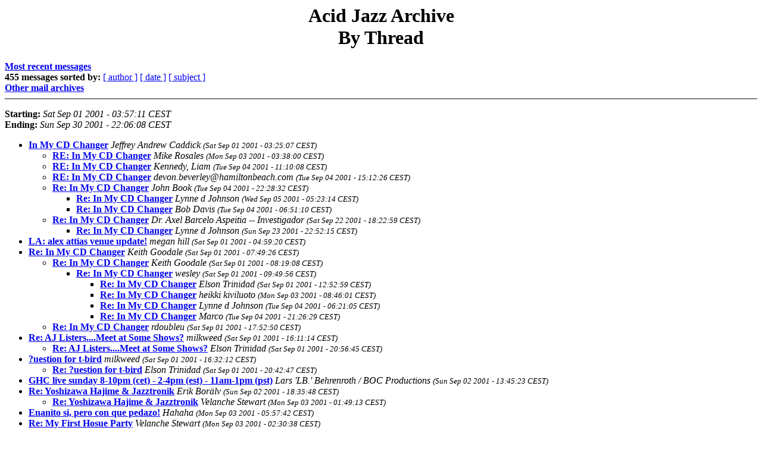

--- FILE ---
content_type: text/html
request_url: https://www.boralv.se/AcidJazz/Backup/2001-Sep/
body_size: 79036
content:
<!DOCTYPE HTML PUBLIC "-//W3C//DTD HTML 4.0 Transitional//EN"
                      "http://www.w3.org/TR/REC-html40/loose.dtd">
<html>
<head>
<title>Acid Jazz Archive: By Thread</title>
<meta name="Subject" content="By Thread">
</head>
<body bgcolor="#FFFFFF" text="#000000">
<h1 align="center">Acid Jazz Archive<br>By Thread</h1>
<strong><a href="#end">Most recent messages</a></strong><br>
<strong>455 messages sorted by:</strong> 
<a href="author.html">[ author ]</a>
<a href="date.html">[ date ]</a>
<a href="subject.html">[ subject ]</a>
<br><strong><a href="http://www.cmd.uu.se/AcidJazz/Backup/">Other mail archives</a></strong>
<hr noshade><p>
<strong>Starting:</strong> <em>Sat Sep 01 2001 - 03:57:11 CEST</em><br>
<strong>Ending:</strong> <em>Sun Sep 30 2001 - 22:06:08 CEST</em><br>
<ul>
<li><a href="0000.html"><strong>In My CD Changer</strong></a> <a name="0"><em>Jeffrey Andrew  Caddick <small>(Sat Sep 01 2001 - 03:25:07 CEST)</small></em></a>
<ul>
<li><a href="0013.html"><strong>RE: In My CD Changer</strong></a> <a name="13"><em>Mike Rosales <small>(Mon Sep 03 2001 - 03:38:00 CEST)</small></em></a>
<li><a href="0025.html"><strong>RE: In My CD Changer</strong></a> <a name="25"><em>Kennedy, Liam <small>(Tue Sep 04 2001 - 11:10:08 CEST)</small></em></a>
<li><a href="0028.html"><strong>RE: In My CD Changer</strong></a> <a name="28"><em>devon.beverley@hamiltonbeach.com <small>(Tue Sep 04 2001 - 15:12:26 CEST)</small></em></a>
<li><a href="0031.html"><strong>Re: In My CD Changer</strong></a> <a name="31"><em>John Book <small>(Tue Sep 04 2001 - 22:28:32 CEST)</small></em></a>
<ul>
<li><a href="0035.html"><strong>Re: In My CD Changer</strong></a> <a name="35"><em>Lynne d Johnson <small>(Wed Sep 05 2001 - 05:23:14 CEST)</small></em></a>
<li><a href="0036.html"><strong>Re: In My CD Changer</strong></a> <a name="36"><em>Bob Davis <small>(Tue Sep 04 2001 - 06:51:10 CEST)</small></em></a>
</ul>
<li><a href="0298.html"><strong>Re: In My CD Changer</strong></a> <a name="298"><em>Dr. Axel Barcelo Aspeitia -- Investigador <small>(Sat Sep 22 2001 - 18:22:59 CEST)</small></em></a>
<ul>
<li><a href="0308.html"><strong>Re: In My CD Changer</strong></a> <a name="308"><em>Lynne d Johnson <small>(Sun Sep 23 2001 - 22:52:15 CEST)</small></em></a>
</ul>
</ul>
<li><a href="0001.html"><strong>LA: alex attias venue update!</strong></a> <a name="1"><em>megan hill <small>(Sat Sep 01 2001 - 04:59:20 CEST)</small></em></a>
<li><a href="0002.html"><strong>Re:  In My CD Changer</strong></a> <a name="2"><em>Keith Goodale <small>(Sat Sep 01 2001 - 07:49:26 CEST)</small></em></a>
<ul>
<li><a href="0003.html"><strong>Re:  In My CD Changer</strong></a> <a name="3"><em>Keith Goodale <small>(Sat Sep 01 2001 - 08:19:08 CEST)</small></em></a>
<ul>
<li><a href="0004.html"><strong>Re: In My CD Changer</strong></a> <a name="4"><em>wesley <small>(Sat Sep 01 2001 - 09:49:56 CEST)</small></em></a>
<ul>
<li><a href="0005.html"><strong>Re: In My CD Changer</strong></a> <a name="5"><em>Elson Trinidad <small>(Sat Sep 01 2001 - 12:52:59 CEST)</small></em></a>
<li><a href="0015.html"><strong>Re: In My CD Changer</strong></a> <a name="15"><em>heikki kiviluoto <small>(Mon Sep 03 2001 - 08:46:01 CEST)</small></em></a>
<li><a href="0023.html"><strong>Re: In My CD Changer</strong></a> <a name="23"><em>Lynne d Johnson <small>(Tue Sep 04 2001 - 06:21:05 CEST)</small></em></a>
<li><a href="0030.html"><strong>Re: In My CD Changer</strong></a> <a name="30"><em>Marco <small>(Tue Sep 04 2001 - 21:26:29 CEST)</small></em></a>
</ul>
</ul>
<li><a href="0008.html"><strong>Re: In My CD Changer</strong></a> <a name="8"><em>rdoubleu <small>(Sat Sep 01 2001 - 17:52:50 CEST)</small></em></a>
</ul>
<li><a href="0006.html"><strong>Re: AJ Listers....Meet at Some Shows?</strong></a> <a name="6"><em>milkweed <small>(Sat Sep 01 2001 - 16:11:14 CEST)</small></em></a>
<ul>
<li><a href="0010.html"><strong>Re: AJ Listers....Meet at Some Shows?</strong></a> <a name="10"><em>Elson Trinidad <small>(Sat Sep 01 2001 - 20:56:45 CEST)</small></em></a>
</ul>
<li><a href="0007.html"><strong>?uestion for t-bird</strong></a> <a name="7"><em>milkweed <small>(Sat Sep 01 2001 - 16:32:12 CEST)</small></em></a>
<ul>
<li><a href="0009.html"><strong>Re: ?uestion for t-bird</strong></a> <a name="9"><em>Elson Trinidad <small>(Sat Sep 01 2001 - 20:42:47 CEST)</small></em></a>
</ul>
<li><a href="0011.html"><strong>GHC live sunday 8-10pm (cet) - 2-4pm (est) - 11am-1pm (pst)</strong></a> <a name="11"><em>Lars 'LB.' Behrenroth / BOC Productions <small>(Sun Sep 02 2001 - 13:45:23 CEST)</small></em></a>
<li><a href="0012.html"><strong>Re: Yoshizawa Hajime &amp; Jazztronik</strong></a> <a name="12"><em>Erik Bor�lv <small>(Sun Sep 02 2001 - 18:35:48 CEST)</small></em></a>
<ul>
<li><a href="0016.html"><strong>Re: Yoshizawa Hajime &amp; Jazztronik</strong></a> <a name="16"><em>Velanche Stewart <small>(Mon Sep 03 2001 - 01:49:13 CEST)</small></em></a>
</ul>
<li><a href="0014.html"><strong>Enanito si, pero con que pedazo!</strong></a> <a name="14"><em>Hahaha <small>(Mon Sep 03 2001 - 05:57:42 CEST)</small></em></a>
<li><a href="0017.html"><strong>Re: My First Hosue Party</strong></a> <a name="17"><em>Velanche Stewart <small>(Mon Sep 03 2001 - 02:30:38 CEST)</small></em></a>
<li><a href="0018.html"><strong>A Nice Record Store In SF, CA</strong></a> <a name="18"><em>Velanche Stewart <small>(Mon Sep 03 2001 - 02:51:04 CEST)</small></em></a>
<li><a href="0019.html"><strong>FW:  mukatsuku chart for nik weston -   2nd september 2001a</strong></a> <a name="19"><em>Weston, Nik <small>(Mon Sep 03 2001 - 09:56:43 CEST)</small></em></a>
<li><a href="0020.html"><strong>pull sundays</strong></a> <a name="20"><em>milkweed <small>(Mon Sep 03 2001 - 18:49:46 CEST)</small></em></a>
<li><a href="0021.html"><strong>Groove Dis Highlights For 9-4-01  (Closed Labor Day)</strong></a> <a name="21"><em>Dirk van den Heuvel <small>(Mon Sep 03 2001 - 21:47:47 CEST)</small></em></a>
<li><a href="0022.html"><strong>Searching for 12&quot; singles</strong></a> <a name="22"><em>Velanche Stewart <small>(Mon Sep 03 2001 - 14:54:31 CEST)</small></em></a>
<li><a href="0024.html"><strong>Tonight: FreeFall #59 - Tuesday 10pm PDT</strong></a> <a name="24"><em>David Bassin <small>(Tue Sep 04 2001 - 10:07:05 CEST)</small></em></a>
<li><a href="0026.html"><strong>LA's only 2-step weeky &quot;PULL&quot; is off da hook.</strong></a> <a name="26"><em>bump2k selectah <small>(Tue Sep 04 2001 - 11:41:04 CEST)</small></em></a>
<li><a href="0027.html"><strong>Last Call: To all the DJ's on the list...</strong></a> <a name="27"><em>Jeffrey Andrew  Caddick <small>(Tue Sep 04 2001 - 14:34:46 CEST)</small></em></a>
<li><a href="0029.html"><strong>Boots! 02.09.01</strong></a> <a name="29"><em>Alan.D.Brown@chase.com <small>(Tue Sep 04 2001 - 20:43:39 CEST)</small></em></a>
<ul>
<li><a href="0039.html"><strong>Re: Boots! 02.09.01</strong></a> <a name="39"><em>Tash <small>(Wed Sep 05 2001 - 06:59:33 CEST)</small></em></a>
</ul>
<li><a href="0032.html"><strong>brand new funk sample</strong></a> <a name="32"><em>tahiragruv@ig.com.br <small>(Tue Sep 04 2001 - 23:42:43 CEST)</small></em></a>
<ul>
<li><a href="0046.html"><strong>Re: brand new funk sample</strong></a> <a name="46"><em>Matt Couzens <small>(Wed Sep 05 2001 - 14:36:42 CEST)</small></em></a>
<li><a href="0049.html"><strong>Re: brand new funk sample</strong></a> <a name="49"><em>Derek McNeill <small>(Wed Sep 05 2001 - 19:53:04 CEST)</small></em></a>
<ul>
<li><a href="0053.html"><strong>Re: brand new funk sample</strong></a> <a name="53"><em>Lynne d Johnson <small>(Wed Sep 05 2001 - 22:14:20 CEST)</small></em></a>
<li><a href="0063.html"><strong>Re: brand new funk sample</strong></a> <a name="63"><em>Olaf Molenveld <small>(Thu Sep 06 2001 - 09:24:40 CEST)</small></em></a>
<ul>
<li><a href="0069.html"><strong>Re: brand new funk sample</strong></a> <a name="69"><em>Lynne d Johnson <small>(Thu Sep 06 2001 - 16:27:51 CEST)</small></em></a>
</ul>
</ul>
<li><a href="0052.html"><strong>Re: brand new funk sample</strong></a> <a name="52"><em>Lynne d Johnson <small>(Wed Sep 05 2001 - 22:24:41 CEST)</small></em></a>
</ul>
<li><a href="0033.html"><strong>Paul Hunter pseudonyms</strong></a> <a name="33"><em>yann.k@free.fr <small>(Wed Sep 05 2001 - 00:08:58 CEST)</small></em></a>
<ul>
<li><a href="0041.html"><strong>Re: Paul Hunter pseudonyms</strong></a> <a name="41"><em>Say Vegin <small>(Wed Sep 05 2001 - 09:46:20 CEST)</small></em></a>
<li><a href="0042.html"><strong>Re: Paul Hunter pseudonyms</strong></a> <a name="42"><em>Say Vegin <small>(Wed Sep 05 2001 - 09:47:56 CEST)</small></em></a>
</ul>
<li><a href="0034.html"><strong>tranquility bass line</strong></a> <a name="34"><em>Cantor, Steven <small>(Wed Sep 05 2001 - 02:04:53 CEST)</small></em></a>
<li><a href="0037.html"><strong>re: on my turntables</strong></a> <a name="37"><em>Venus <small>(Wed Sep 05 2001 - 06:48:58 CEST)</small></em></a>
<ul>
<li><a href="0040.html"><strong>re: on my turntables</strong></a> <a name="40"><em>John Book <small>(Wed Sep 05 2001 - 08:09:13 CEST)</small></em></a>
<li><a href="0050.html"><strong>re: on my turntables</strong></a> <a name="50"><em>bump2k selectah <small>(Wed Sep 05 2001 - 20:27:04 CEST)</small></em></a>
</ul>
<li><a href="0038.html"><strong>POWER OF SOUND SEPTEMBER 4, 2001</strong></a> <a name="38"><em>Leslie Shill <small>(Wed Sep 05 2001 - 06:54:19 CEST)</small></em></a>
<li><a href="0043.html"><strong>RE(2): In My CD Changer</strong></a> <a name="43"><em>Mike Rosales <small>(Wed Sep 05 2001 - 10:12:00 CEST)</small></em></a>
<li><a href="0044.html"><strong>Fwd: re: on my turntables &amp; portable discman</strong></a> <a name="44"><em>Erik Gaderlund <small>(Wed Sep 05 2001 - 09:27:38 CEST)</small></em></a>
<li><a href="0045.html"><strong>SWELL CHART SEPTEMBER 01</strong></a> <a name="45"><em>Andreas Saag <small>(Wed Sep 05 2001 - 14:01:14 CEST)</small></em></a>
<li><a href="0047.html"><strong>Hollywood: &quot;Shelter&quot;@Fuel(deep house/broken beat) Thursdays</strong></a> <a name="47"><em>brkn bt <small>(Wed Sep 05 2001 - 17:14:20 CEST)</small></em></a>
<ul>
<li><a href="0058.html"><strong>Re: Hollywood: &quot;Shelter&quot;@Fuel(deep house/broken beat) Thursdays</strong></a> <a name="58"><em>milkweed <small>(Thu Sep 06 2001 - 04:03:48 CEST)</small></em></a>
</ul>
<li><a href="0048.html"><strong>Rocky Rococo Upcoming Gigs (San Jose/San Francisco)</strong></a> <a name="48"><em>Mark Turner <small>(Wed Sep 05 2001 - 19:39:31 CEST)</small></em></a>
<li><a href="0051.html"><strong>everywhere is war</strong></a> <a name="51"><em>adario <small>(Wed Sep 05 2001 - 21:44:50 CEST)</small></em></a>
<ul>
<li><a href="0055.html"><strong>RE: everywhere is war</strong></a> <a name="55"><em>adario <small>(Wed Sep 05 2001 - 23:59:28 CEST)</small></em></a>
<ul>
<li><a href="0060.html"><strong>Re: everywhere is war</strong></a> <a name="60"><em>Steve Catanzaro <small>(Thu Sep 06 2001 - 07:28:08 CEST)</small></em></a>
<ul>
<li><a href="0071.html"><strong>RE: everywhere is war</strong></a> <a name="71"><em>adario <small>(Thu Sep 06 2001 - 18:06:41 CEST)</small></em></a>
<li><a href="0073.html"><strong>Re: everywhere is war</strong></a> <a name="73"><em>Steve Catanzaro <small>(Thu Sep 06 2001 - 19:15:08 CEST)</small></em></a>
<li><a href="0074.html"><strong>Re: everywhere is war</strong></a> <a name="74"><em>Leslie N. Shill <small>(Fri Sep 07 2001 - 01:01:46 CEST)</small></em></a>
<li><a href="0078.html"><strong>RE: everywhere is war</strong></a> <a name="78"><em>adario <small>(Fri Sep 07 2001 - 16:24:24 CEST)</small></em></a>
<li><a href="0075.html"><strong>Re: everywhere is war</strong></a> <a name="75"><em>21st century soul <small>(Fri Sep 07 2001 - 01:14:14 CEST)</small></em></a>
</ul>
</ul>
</ul>
<li><a href="0054.html"><strong>Blissed out with Blissom tonight on 'Best Kept Secret'!</strong></a> <a name="54"><em>Venus <small>(Wed Sep 05 2001 - 22:18:32 CEST)</small></em></a>
<li><a href="0056.html"><strong>[Fwd: Re: on my turntables]</strong></a> <a name="56"><em>Velanche Stewart <small>(Thu Sep 06 2001 - 01:05:59 CEST)</small></em></a>
<li><a href="0057.html"><strong>Enjoy sex? Purchase your .sex domains! 90239</strong></a> <a name="57"><em>domains-b@flashmail.com <small>(Thu Sep 06 2001 - 05:02:41 CEST)</small></em></a>
<li><a href="0059.html"><strong>POWER OF SOUND - SEPTEMBER 5, 2001</strong></a> <a name="59"><em>Leslie Shill <small>(Thu Sep 06 2001 - 06:54:55 CEST)</small></em></a>
<li><a href="0061.html"><strong>(no subject)</strong></a> <a name="61"><em>Steve armstrong <small>(Thu Sep 06 2001 - 08:36:41 CEST)</small></em></a>
<ul>
<li><a href="0095.html"><strong>(no subject)</strong></a> <a name="95"><em>XParagoNx@aol.com <small>(Mon Sep 10 2001 - 10:07:21 CEST)</small></em></a>
<ul>
<li><a href="0105.html"><strong>Re: (no subject)</strong></a> <a name="105"><em>John Dennett <small>(Tue Sep 11 2001 - 06:42:48 CEST)</small></em></a>
</ul>
<li><a href="0108.html"><strong>(no subject)</strong></a> <a name="108"><em>kjive <small>(Tue Sep 11 2001 - 15:43:01 CEST)</small></em></a>
<li><a href="0309.html"><strong>(no subject)</strong></a> <a name="309"><em>Dave Haynes <small>(Mon Sep 24 2001 - 23:46:03 CEST)</small></em></a>
<li><a href="0318.html"><strong>(no subject)</strong></a> <a name="318"><em>Sven Declercq <small>(Mon Sep 24 2001 - 12:47:19 CEST)</small></em></a>
<li><a href="0356.html"><strong>(no subject)</strong></a> <a name="356"><em>Stephen Walker <small>(Wed Sep 26 2001 - 17:00:29 CEST)</small></em></a>
<ul>
<li><a href="0363.html"><strong>Re:</strong></a> <a name="363"><em>Francisco Hernandez <small>(Wed Sep 26 2001 - 20:51:33 CEST)</small></em></a>
</ul>
</ul>
<li><a href="0062.html"><strong>Higher Ground Playlist August 30 2001</strong></a> <a name="62"><em>Jason Palma <small>(Thu Sep 06 2001 - 09:20:41 CEST)</small></em></a>
<li><a href="0064.html"><strong>LOS ANGELES: e:trinity and Joe Bataan this Saturday</strong></a> <a name="64"><em>Elson Trinidad <small>(Thu Sep 06 2001 - 09:54:51 CEST)</small></em></a>
<li><a href="0065.html"><strong>RE: Brand New Funk sample</strong></a> <a name="65"><em>Carl Barimore <small>(Thu Sep 06 2001 - 13:54:00 CEST)</small></em></a>
<li><a href="0066.html"><strong>GlobalHouseConnection playlist sept. 2nd .. . RA stream&amp;archive to download</strong></a> <a name="66"><em>Lars 'LB.' Behrenroth / BOC Productions <small>(Thu Sep 06 2001 - 14:15:30 CEST)</small></em></a>
<li><a href="0067.html"><strong>Da�de samples from &quot;Da�de #2&quot; and &quot;Simbora&quot;?</strong></a> <a name="67"><em>PMC <small>(Thu Sep 06 2001 - 10:22:47 CEST)</small></em></a>
<li><a href="0068.html"><strong>Soular Grooves 9/1/01 Playlist (KPFT 90.1; DJ SUN)</strong></a> <a name="68"><em>SUN <small>(Thu Sep 06 2001 - 16:14:46 CEST)</small></em></a>
<li><a href="0070.html"><strong>RES: Da�de samples from &quot;Da�de #2&quot; and &quot;Simbora&quot;?</strong></a> <a name="70"><em>Marcio Tabach <small>(Thu Sep 06 2001 - 16:47:27 CEST)</small></em></a>
<li><a href="0072.html"><strong>shops/clubs in Boston?</strong></a> <a name="72"><em>Paul Brucke <small>(Thu Sep 06 2001 - 18:11:03 CEST)</small></em></a>
<ul>
<li><a href="0080.html"><strong>RE: shops/clubs in Boston?</strong></a> <a name="80"><em>adario <small>(Fri Sep 07 2001 - 20:29:55 CEST)</small></em></a>
</ul>
<li><a href="0076.html"><strong>re: Hollywood - Red Devil &amp; Milkweed tonight @ Fuel</strong></a> <a name="76"><em>Max Cat <small>(Fri Sep 07 2001 - 01:17:55 CEST)</small></em></a>
<li><a href="0077.html"><strong>charlie shaver</strong></a> <a name="77"><em>Jeroen van der Ent <small>(Fri Sep 07 2001 - 11:28:33 CEST)</small></em></a>
<li><a href="0079.html"><strong>--+ new reviews on motion</strong></a> <a name="79"><em>reviews@motion.state51.co.uk <small>(Fri Sep 07 2001 - 19:46:59 CEST)</small></em></a>
<ul>
<li><a href="0193.html"><strong>--+ new reviews on motion</strong></a> <a name="193"><em>reviews@motion.state51.co.uk <small>(Fri Sep 14 2001 - 19:51:57 CEST)</small></em></a>
</ul>
<li><a href="0081.html"><strong>Herbert/Ursula Show to L.A. listers</strong></a> <a name="81"><em>Velanche Stewart <small>(Fri Sep 07 2001 - 14:01:03 CEST)</small></em></a>
<li><a href="0082.html"><strong>Toronto: Solid Garage tonight w/ Antonio Ocasio, Groove Institute,  Denise Benson + Maestro doc. preview</strong></a> <a name="82"><em>Denise Benson <small>(Sat Sep 08 2001 - 00:27:02 CEST)</small></em></a>
<li><a href="0083.html"><strong>Swope Transmissions Playlist</strong></a> <a name="83"><em>Max Cat <small>(Sat Sep 08 2001 - 05:56:38 CEST)</small></em></a>
<ul>
<li><a href="0223.html"><strong>Swope Transmissions Playlist</strong></a> <a name="223"><em>Max Cat <small>(Mon Sep 17 2001 - 07:42:01 CEST)</small></em></a>
</ul>
<li><a href="0084.html"><strong>Kerri Chandler Discography</strong></a> <a name="84"><em>Stavros Zanos <small>(Sat Sep 08 2001 - 11:58:11 CEST)</small></em></a>
<ul>
<li><a href="0085.html"><strong>Re: Kerri Chandler Discography</strong></a> <a name="85"><em>Say Vegin <small>(Sat Sep 08 2001 - 19:14:21 CEST)</small></em></a>
<li><a href="0087.html"><strong>Re: [deepness] Kerri Chandler Discography</strong></a> <a name="87"><em>Kevin Lewandowski <small>(Sat Sep 08 2001 - 22:11:05 CEST)</small></em></a>
</ul>
<li><a href="0086.html"><strong>Sandra St Victor: AT SOB's 8/16/2001</strong></a> <a name="86"><em>Bob Davis <small>(Fri Sep 07 2001 - 19:28:32 CEST)</small></em></a>
<li><a href="0088.html"><strong>Lisa Shaw &amp; QBurns Interview 09/08/01</strong></a> <a name="88"><em>SUN <small>(Sun Sep 09 2001 - 03:45:19 CEST)</small></em></a>
<ul>
<li><a href="0089.html"><strong>Re: Lisa Shaw &amp; QBurns Interview 09/08/01</strong></a> <a name="89"><em>john joseph bachir <small>(Sun Sep 09 2001 - 04:00:17 CEST)</small></em></a>
</ul>
<li><a href="0090.html"><strong>Boing-Wiki's music alias list</strong></a> <a name="90"><em>Philip Sherburne <small>(Sun Sep 09 2001 - 06:21:54 CEST)</small></em></a>
<ul>
<li><a href="0099.html"><strong>Re: Boing-Wiki's music alias list</strong></a> <a name="99"><em>Orlando Andrade <small>(Mon Sep 10 2001 - 17:40:06 CEST)</small></em></a>
<ul>
<li><a href="0102.html"><strong>Re: Boing-Wiki's music alias list</strong></a> <a name="102"><em>Antonio Felizardo <small>(Mon Sep 10 2001 - 23:02:14 CEST)</small></em></a>
</ul>
</ul>
<li><a href="0091.html"><strong>Groove Dis Highlights For 9-10-01</strong></a> <a name="91"><em>Dirk van den Heuvel <small>(Sun Sep 09 2001 - 22:14:55 CEST)</small></em></a>
<li><a href="0092.html"><strong>MENTAL CHATTER playlists + archives: July 16, 23</strong></a> <a name="92"><em>Denise Benson <small>(Mon Sep 10 2001 - 03:34:08 CEST)</small></em></a>
<li><a href="0093.html"><strong>JULY 30 + AUG. 13 MENTAL CHATTER playlists + archives</strong></a> <a name="93"><em>Denise Benson <small>(Mon Sep 10 2001 - 04:19:27 CEST)</small></em></a>
<li><a href="0094.html"><strong>SoCal Listers--Ursula/Herbert</strong></a> <a name="94"><em>Velanche Stewart <small>(Mon Sep 10 2001 - 00:44:27 CEST)</small></em></a>
<li><a href="0096.html"><strong>FW:  mukatsuku chart for nik weston -   9th september 2001new-a</strong></a> <a name="96"><em>Weston, Nik <small>(Mon Sep 10 2001 - 10:22:43 CEST)</small></em></a>
<li><a href="0097.html"><strong>solid steel net radio</strong></a> <a name="97"><em>nethed <small>(Mon Sep 10 2001 - 13:38:28 CEST)</small></em></a>
<li><a href="0098.html"><strong>Ursula Rucker / PS1 / Turnables on the Hudson</strong></a> <a name="98"><em>James Baker <small>(Mon Sep 10 2001 - 14:17:30 CEST)</small></em></a>
<li><a href="0100.html"><strong>goya ordering?</strong></a> <a name="100"><em>21st century soul <small>(Mon Sep 10 2001 - 21:52:16 CEST)</small></em></a>
<li><a href="0101.html"><strong>--&gt; 10.2001 / Tourdates / Charts / News -&gt; Moon Harbour Recordings /  www.moonharbour.de &lt;-- (m4)</strong></a> <a name="101"><em>Andr� Quaas <small>(Mon Sep 10 2001 - 21:48:37 CEST)</small></em></a>
<li><a href="0103.html"><strong>Tonight in SF</strong></a> <a name="103"><em>Mark Turner <small>(Tue Sep 11 2001 - 01:44:14 CEST)</small></em></a>
<li><a href="0104.html"><strong>charts /  gigs sept. / oct.</strong></a> <a name="104"><em>Lars 'LB.' Behrenroth / BOC Productions <small>(Tue Sep 11 2001 - 02:22:31 CEST)</small></em></a>
<li><a href="0106.html"><strong>Tonight: FreeFall #60 - Tuesday 10pm PDT</strong></a> <a name="106"><em>David Bassin <small>(Tue Sep 11 2001 - 09:00:09 CEST)</small></em></a>
<li><a href="0107.html"><strong>UK/Europe: Roots Manuva 'Run Come'</strong></a> <a name="107"><em>nethed <small>(Tue Sep 11 2001 - 14:19:06 CEST)</small></em></a>
<li><a href="0109.html"><strong>NYTimes.com Article: New York City Shuts Down</strong></a> <a name="109"><em>Lynne d Johnson <small>(Tue Sep 11 2001 - 18:01:17 CEST)</small></em></a>
<ul>
<li><a href="0119.html"><strong>FW:  NYTimes.com Article: New York City Shuts Down</strong></a> <a name="119"><em>Lynne d Johnson <small>(Wed Sep 12 2001 - 05:14:18 CEST)</small></em></a>
<ul>
<li><a href="0123.html"><strong>Re: FW:  NYTimes.com Article: New York City Shuts Down</strong></a> <a name="123"><em>Mark Allerton <small>(Wed Sep 12 2001 - 06:13:21 CEST)</small></em></a>
</ul>
</ul>
<li><a href="0110.html"><strong>No Cuki Chart! 11/09/01</strong></a> <a name="110"><em>Alan.D.Brown@chase.com <small>(Tue Sep 11 2001 - 21:26:09 CEST)</small></em></a>
<li><a href="0111.html"><strong>don't give up hope, NYC</strong></a> <a name="111"><em>Rene Wirtz <small>(Tue Sep 11 2001 - 22:02:13 CEST)</small></em></a>
<ul>
<li><a href="0112.html"><strong>Re: don't give up hope, NYC</strong></a> <a name="112"><em>Leslie N. Shill <small>(Tue Sep 11 2001 - 22:42:28 CEST)</small></em></a>
</ul>
<li><a href="0113.html"><strong>It Better End Soon</strong></a> <a name="113"><em>John Book <small>(Tue Sep 11 2001 - 23:38:29 CEST)</small></em></a>
<ul>
<li><a href="0114.html"><strong>Re: It Better End Soon</strong></a> <a name="114"><em>Tash <small>(Wed Sep 12 2001 - 00:52:16 CEST)</small></em></a>
<li><a href="0115.html"><strong>Re: It Better End Soon (plus a plea)</strong></a> <a name="115"><em>michael lascarides <small>(Wed Sep 12 2001 - 02:00:55 CEST)</small></em></a>
<ul>
<li><a href="0117.html"><strong>Re: It Better End Soon (plus a plea)</strong></a> <a name="117"><em>John Book <small>(Wed Sep 12 2001 - 04:13:49 CEST)</small></em></a>
<li><a href="0118.html"><strong>Re: It Better End Soon (plus a plea)</strong></a> <a name="118"><em>Joni . <small>(Wed Sep 12 2001 - 04:06:47 CEST)</small></em></a>
<ul>
<li><a href="0120.html"><strong>the lyrics? (Re: It Better End Soon)</strong></a> <a name="120"><em>Ryan Hanser <small>(Wed Sep 12 2001 - 05:32:35 CEST)</small></em></a>
<li><a href="0121.html"><strong>Re: the lyrics? (Re: It Better End Soon)</strong></a> <a name="121"><em>Lynne d Johnson <small>(Wed Sep 12 2001 - 05:44:10 CEST)</small></em></a>
<li><a href="0122.html"><strong>Re: the lyrics? (Re: It Better End Soon)</strong></a> <a name="122"><em>Mark Allerton <small>(Wed Sep 12 2001 - 06:14:44 CEST)</small></em></a>
<li><a href="0124.html"><strong>Re: the lyrics? (Re: It Better End Soon)</strong></a> <a name="124"><em>Mark Allerton <small>(Wed Sep 12 2001 - 07:11:40 CEST)</small></em></a>
</ul>
</ul>
</ul>
<li><a href="0116.html"><strong>09.11.01</strong></a> <a name="116"><em>Andrew Wilson <small>(Wed Sep 12 2001 - 02:38:08 CEST)</small></em></a>
<li><a href="0125.html"><strong>swope mix</strong></a> <a name="125"><em>milkweed <small>(Wed Sep 12 2001 - 07:59:30 CEST)</small></em></a>
<ul>
<li><a href="0126.html"><strong>Re: swope mix + a few goodies</strong></a> <a name="126"><em>Aaron Shinn <small>(Wed Sep 12 2001 - 08:36:04 CEST)</small></em></a>
<ul>
<li><a href="0128.html"><strong>Re: swope mix + a few goodies</strong></a> <a name="128"><em>milkweed <small>(Wed Sep 12 2001 - 09:05:18 CEST)</small></em></a>
</ul>
</ul>
<li><a href="0127.html"><strong>One of the saddest days.....</strong></a> <a name="127"><em>bump2k selectah <small>(Wed Sep 12 2001 - 08:41:11 CEST)</small></em></a>
<ul>
<li><a href="0130.html"><strong>Re: One of the saddest days.....</strong></a> <a name="130"><em>temi castro <small>(Wed Sep 12 2001 - 12:14:18 CEST)</small></em></a>
</ul>
<li><a href="0129.html"><strong>The day after</strong></a> <a name="129"><em>Richard Hawkins <small>(Wed Sep 12 2001 - 10:18:44 CEST)</small></em></a>
<li><a href="0131.html"><strong>Can we talk?</strong></a> <a name="131"><em>exec194@hotmail.com <small>(Wed Sep 12 2001 - 12:13:28 CEST)</small></em></a>
<li><a href="0132.html"><strong>Keepin On...'Best Kept'</strong></a> <a name="132"><em>Tasha Anestopoulos <small>(Wed Sep 12 2001 - 17:56:37 CEST)</small></em></a>
<ul>
<li><a href="0134.html"><strong>RE: Keepin On...'Best Kept'</strong></a> <a name="134"><em>adario <small>(Wed Sep 12 2001 - 18:17:03 CEST)</small></em></a>
<ul>
<li><a href="0136.html"><strong>Re: Keepin On...'Best Kept'</strong></a> <a name="136"><em>Steve Catanzaro <small>(Wed Sep 12 2001 - 19:48:35 CEST)</small></em></a>
<ul>
<li><a href="0137.html"><strong>Re: Keepin On...'Best Kept'</strong></a> <a name="137"><em>rdoubleu <small>(Wed Sep 12 2001 - 20:53:41 CEST)</small></em></a>
<li><a href="0138.html"><strong>Re: Keepin On...'Best Kept'</strong></a> <a name="138"><em>Steve Catanzaro <small>(Wed Sep 12 2001 - 22:21:11 CEST)</small></em></a>
<li><a href="0140.html"><strong>Re: Keepin On...'Best Kept'</strong></a> <a name="140"><em>Dr. Axel Barcelo Aspeitia -- Investigador <small>(Wed Sep 12 2001 - 23:03:28 CEST)</small></em></a>
<li><a href="0145.html"><strong>Re: Keepin On...'Best Kept'</strong></a> <a name="145"><em>Steve Catanzaro <small>(Wed Sep 12 2001 - 23:46:38 CEST)</small></em></a>
<li><a href="0141.html"><strong>Truce, please</strong></a> <a name="141"><em>John Dennett <small>(Wed Sep 12 2001 - 23:08:01 CEST)</small></em></a>
<li><a href="0147.html"><strong>Re: Truce, please</strong></a> <a name="147"><em>t bird <small>(Thu Sep 13 2001 - 00:13:42 CEST)</small></em></a>
<li><a href="0157.html"><strong>Re: Truce, please</strong></a> <a name="157"><em>Eighth Dimension <small>(Thu Sep 13 2001 - 08:39:50 CEST)</small></em></a>
<li><a href="0162.html"><strong>Re: Truce, please</strong></a> <a name="162"><em>Steve Catanzaro <small>(Thu Sep 13 2001 - 18:26:35 CEST)</small></em></a>
<li><a href="0144.html"><strong>Re: Keepin On...'Best Kept'</strong></a> <a name="144"><em>rdoubleu <small>(Wed Sep 12 2001 - 23:33:40 CEST)</small></em></a>
<li><a href="0154.html"><strong>Re: Keepin On...'Best Kept'</strong></a> <a name="154"><em>Steve Catanzaro <small>(Thu Sep 13 2001 - 06:01:49 CEST)</small></em></a>
<li><a href="0148.html"><strong>Re: Keepin On...'Best Kept'</strong></a> <a name="148"><em>rdoubleu <small>(Thu Sep 13 2001 - 00:08:39 CEST)</small></em></a>
<li><a href="0149.html"><strong>RE: Keepin On...'Best Kept'</strong></a> <a name="149"><em>Franco Monti <small>(Thu Sep 13 2001 - 00:18:58 CEST)</small></em></a>
<li><a href="0151.html"><strong>Re: Keepin On...'Best Kept'</strong></a> <a name="151"><em>Leslie N. Shill <small>(Thu Sep 13 2001 - 02:14:09 CEST)</small></em></a>
<li><a href="0155.html"><strong>Re: Keepin On...'Best Kept'</strong></a> <a name="155"><em>Mark Allerton <small>(Thu Sep 13 2001 - 08:14:44 CEST)</small></em></a>
<li><a href="0161.html"><strong>Re: Keepin On...'Best Kept'</strong></a> <a name="161"><em>Steve Catanzaro <small>(Thu Sep 13 2001 - 18:06:29 CEST)</small></em></a>
<li><a href="0164.html"><strong>Re: Keepin On...'Best Kept'</strong></a> <a name="164"><em>Mark Allerton <small>(Thu Sep 13 2001 - 18:40:02 CEST)</small></em></a>
<li><a href="0166.html"><strong>Re: Keepin On...'Best Kept'</strong></a> <a name="166"><em>Steve Catanzaro <small>(Thu Sep 13 2001 - 19:01:25 CEST)</small></em></a>
<li><a href="0139.html"><strong>Re: Keepin On...'Best Kept'</strong></a> <a name="139"><em>Elson Trinidad <small>(Wed Sep 12 2001 - 23:14:12 CEST)</small></em></a>
</ul>
</ul>
<li><a href="0167.html"><strong>RE: Keepin On...'Best Kept'</strong></a> <a name="167"><em>Philip Sherburne <small>(Thu Sep 13 2001 - 19:20:14 CEST)</small></em></a>
<li><a href="0196.html"><strong>Re: Keepin On...'Best Kept'</strong></a> <a name="196"><em>Jim Arnold <small>(Sat Sep 15 2001 - 10:38:07 CEST)</small></em></a>
<ul>
<li><a href="0215.html"><strong>Re: Keepin On...'Best Kept'</strong></a> <a name="215"><em>rdoubleu <small>(Mon Sep 17 2001 - 01:36:48 CEST)</small></em></a>
</ul>
</ul>
<li><a href="0133.html"><strong>[Toronto]- Jukejoint @ NOW Lounge 09/13</strong></a> <a name="133"><em>Steve chili Grebanier <small>(Wed Sep 12 2001 - 17:59:40 CEST)</small></em></a>
<li><a href="0135.html"><strong>Uncensored Sonic Proof: Greatest Hits Mix!</strong></a> <a name="135"><em>John Dennett <small>(Wed Sep 12 2001 - 19:00:48 CEST)</small></em></a>
<li><a href="0142.html"><strong>a bit of reflection...Canadian tribute to the United States</strong></a> <a name="142"><em>SoulFlavours <small>(Wed Sep 12 2001 - 23:18:00 CEST)</small></em></a>
<ul>
<li><a href="0156.html"><strong>Re: a bit of reflection...Canadian tribute to the United States</strong></a> <a name="156"><em>Mark Allerton <small>(Thu Sep 13 2001 - 08:36:42 CEST)</small></em></a>
</ul>
<li><a href="0143.html"><strong>DJ Vadim/Sarah Jones dates cancelled</strong></a> <a name="143"><em>nethed <small>(Wed Sep 12 2001 - 23:31:54 CEST)</small></em></a>
<li><a href="0146.html"><strong>WTC stuff</strong></a> <a name="146"><em>philip@cs.adfa.edu.au <small>(Thu Sep 13 2001 - 00:20:51 CEST)</small></em></a>
<ul>
<li><a href="0150.html"><strong>Re: WTC stuff</strong></a> <a name="150"><em>Joni . <small>(Thu Sep 13 2001 - 01:22:22 CEST)</small></em></a>
</ul>
<li><a href="0152.html"><strong>Re: FW: America - The Good Neighbor</strong></a> <a name="152"><em>Leslie N. Shill <small>(Thu Sep 13 2001 - 02:17:57 CEST)</small></em></a>
<li><a href="0153.html"><strong>Higher Ground Playlist September 5 2001</strong></a> <a name="153"><em>Jason Palma <small>(Thu Sep 13 2001 - 05:33:21 CEST)</small></em></a>
<li><a href="0158.html"><strong>US: DJ Vadim/Sarah Jones dates cancelled</strong></a> <a name="158"><em>nethed <small>(Thu Sep 13 2001 - 09:03:32 CEST)</small></em></a>
<li><a href="0159.html"><strong>Off-topic (WTC)</strong></a> <a name="159"><em>Erik Bor�lv <small>(Thu Sep 13 2001 - 10:15:45 CEST)</small></em></a>
<li><a href="0160.html"><strong>AFROART RECORDS  (2)</strong></a> <a name="160"><em>afroart <small>(Thu Sep 13 2001 - 13:17:12 CEST)</small></em></a>
<li><a href="0163.html"><strong>RES: a bit of reflection...Canadian tribute to the United States</strong></a> <a name="163"><em>Marcio Tabach <small>(Thu Sep 13 2001 - 18:29:31 CEST)</small></em></a>
<ul>
<li><a href="0169.html"><strong>Re: a bit of reflection...Canadian tribute to the United States</strong></a> <a name="169"><em>Steve Catanzaro <small>(Thu Sep 13 2001 - 19:42:15 CEST)</small></em></a>
<ul>
<li><a href="0171.html"><strong>Re: a bit of reflection...Canadian tribute to the United States</strong></a> <a name="171"><em>SoulFlavours <small>(Thu Sep 13 2001 - 20:03:52 CEST)</small></em></a>
</ul>
</ul>
<li><a href="0165.html"><strong>RES: Keepin On...'Best Kept'</strong></a> <a name="165"><em>Marcio Tabach <small>(Thu Sep 13 2001 - 18:41:05 CEST)</small></em></a>
<li><a href="0168.html"><strong>Dangerous Times : Uneasy Alliances</strong></a> <a name="168"><em>Steve Catanzaro <small>(Thu Sep 13 2001 - 19:34:40 CEST)</small></em></a>
<ul>
<li><a href="0170.html"><strong>FW: Dangerous Times : Uneasy Alliances</strong></a> <a name="170"><em>Lynne d Johnson <small>(Thu Sep 13 2001 - 20:28:28 CEST)</small></em></a>
</ul>
<li><a href="0172.html"><strong>A couple of alternative opinions</strong></a> <a name="172"><em>Eighth Dimension <small>(Thu Sep 13 2001 - 21:11:34 CEST)</small></em></a>
<ul>
<li><a href="0175.html"><strong>Hey folks</strong></a> <a name="175"><em>KEVIN D. ENGLAND <small>(Fri Sep 14 2001 - 00:15:04 CEST)</small></em></a>
<ul>
<li><a href="0176.html"><strong>Re: Hey folks</strong></a> <a name="176"><em>andrei marinescu <small>(Fri Sep 14 2001 - 00:41:56 CEST)</small></em></a>
<ul>
<li><a href="0186.html"><strong>Los Angeles - London Electricity cancellation</strong></a> <a name="186"><em>leterel <small>(Fri Sep 14 2001 - 06:36:02 CEST)</small></em></a>
</ul>
</ul>
<li><a href="0192.html"><strong>Re: A couple of alternative opinions</strong></a> <a name="192"><em>L R <small>(Fri Sep 14 2001 - 18:29:39 CEST)</small></em></a>
</ul>
<li><a href="0173.html"><strong>FW: Light a candle</strong></a> <a name="173"><em>Lynne d Johnson <small>(Thu Sep 13 2001 - 22:14:01 CEST)</small></em></a>
<ul>
<li><a href="0179.html"><strong>FW: Light a candle</strong></a> <a name="179"><em>Lynne d Johnson <small>(Fri Sep 14 2001 - 02:10:30 CEST)</small></em></a>
<ul>
<li><a href="0181.html"><strong>Re: FW: Light a candle</strong></a> <a name="181"><em>miroslav. <small>(Fri Sep 14 2001 - 03:13:19 CEST)</small></em></a>
</ul>
</ul>
<li><a href="0174.html"><strong>Fwd: Dangerous Times : Uneasy Alliances</strong></a> <a name="174"><em>Erik Gaderlund <small>(Thu Sep 13 2001 - 22:14:51 CEST)</small></em></a>
<li><a href="0177.html"><strong>A WEEKEND INTROSPECTION.</strong></a> <a name="177"><em>oDILoN JoSE LUCIANo <small>(Fri Sep 14 2001 - 01:00:33 CEST)</small></em></a>
<li><a href="0178.html"><strong>beats in space will be broadcasting tonight...</strong></a> <a name="178"><em>tim sweeney <small>(Fri Sep 14 2001 - 01:08:52 CEST)</small></em></a>
<li><a href="0180.html"><strong>l.a.:  fila brazilia &quot;anotherlatenight&quot; party monday 9/17!!</strong></a> <a name="180"><em>t bird <small>(Fri Sep 14 2001 - 03:08:38 CEST)</small></em></a>
<li><a href="0182.html"><strong>Jazzanova Album</strong></a> <a name="182"><em>Ross Karavis <small>(Fri Sep 14 2001 - 04:17:08 CEST)</small></em></a>
<ul>
<li><a href="0184.html"><strong>Re: Jazzanova Album</strong></a> <a name="184"><em>wesley <small>(Fri Sep 14 2001 - 04:47:11 CEST)</small></em></a>
<ul>
<li><a href="0187.html"><strong>Re: Jazzanova Album</strong></a> <a name="187"><em>Ross Karavis <small>(Fri Sep 14 2001 - 07:30:41 CEST)</small></em></a>
</ul>
<li><a href="0189.html"><strong>RE: Jazzanova Album</strong></a> <a name="189"><em>Aregood, Michael <small>(Fri Sep 14 2001 - 16:01:45 CEST)</small></em></a>
</ul>
<li><a href="0183.html"><strong>Red Cross Online Donations</strong></a> <a name="183"><em>Derek McNeill <small>(Fri Sep 14 2001 - 04:23:12 CEST)</small></em></a>
<li><a href="0185.html"><strong>Anyone know of anyplace to find archived Giles Peterson World Wide show streams?</strong></a> <a name="185"><em>Francisco Hernandez <small>(Fri Sep 14 2001 - 05:52:49 CEST)</small></em></a>
<li><a href="0188.html"><strong>reflection on Chomsky's words</strong></a> <a name="188"><em>Keyser and Shuriken <small>(Fri Sep 14 2001 - 11:45:43 CEST)</small></em></a>
<ul>
<li><a href="0191.html"><strong>WTC Fwd: Imagining the Next War</strong></a> <a name="191"><em>adario <small>(Fri Sep 14 2001 - 17:27:41 CEST)</small></em></a>
</ul>
<li><a href="0190.html"><strong>RE: Keepin On...'Best Kept</strong></a> <a name="190"><em>Steven Catanzaro <small>(Fri Sep 14 2001 - 16:58:42 CEST)</small></em></a>
<li><a href="0194.html"><strong>For your listening pleasure...</strong></a> <a name="194"><em>Lynne d Johnson <small>(Fri Sep 14 2001 - 20:00:02 CEST)</small></em></a>
<ul>
<li><a href="0198.html"><strong>Re: For your listening pleasure...</strong></a> <a name="198"><em>Olaf Molenveld <small>(Sat Sep 15 2001 - 18:31:57 CEST)</small></em></a>
<ul>
<li><a href="0249.html"><strong>Re: For your listening pleasure...</strong></a> <a name="249"><em>Lynne d Johnson <small>(Tue Sep 18 2001 - 18:58:59 CEST)</small></em></a>
</ul>
</ul>
<li><a href="0195.html"><strong>a good story</strong></a> <a name="195"><em>milkweed <small>(Sat Sep 15 2001 - 05:02:55 CEST)</small></em></a>
<li><a href="0197.html"><strong>Keyser &amp; Shuriken (Budapest) - newsletter #66: Boots power in the hours of chaos</strong></a> <a name="197"><em>Keyser & Shuriken <small>(Sat Sep 15 2001 - 17:20:07 CEST)</small></em></a>
<li><a href="0199.html"><strong>International Jazz Competition held on the Internet</strong></a> <a name="199"><em>Jazz Events <small>(Sat Sep 15 2001 - 19:36:47 CEST)</small></em></a>
<li><a href="0200.html"><strong>my $0.02 cents</strong></a> <a name="200"><em>Bob Davis <small>(Sat Sep 15 2001 - 23:14:26 CEST)</small></em></a>
<ul>
<li><a href="0202.html"><strong>Re: my $0.02 cents</strong></a> <a name="202"><em>George Darden <small>(Sun Sep 16 2001 - 00:15:49 CEST)</small></em></a>
<li><a href="0203.html"><strong>Re: my $0.02 cents</strong></a> <a name="203"><em>David Bassin <small>(Sun Sep 16 2001 - 01:09:45 CEST)</small></em></a>
<ul>
<li><a href="0204.html"><strong>Re: my $0.02 cents</strong></a> <a name="204"><em>Bob Davis <small>(Sun Sep 16 2001 - 01:32:37 CEST)</small></em></a>
</ul>
<li><a href="0205.html"><strong>Re: my $0.02 cents</strong></a> <a name="205"><em>George Darden <small>(Sun Sep 16 2001 - 03:17:03 CEST)</small></em></a>
<li><a href="0206.html"><strong>Re: my $0.02 cents</strong></a> <a name="206"><em>Joni . <small>(Sun Sep 16 2001 - 03:32:05 CEST)</small></em></a>
<ul>
<li><a href="0217.html"><strong>Re: my $0.02 cents</strong></a> <a name="217"><em>Steve Catanzaro <small>(Mon Sep 17 2001 - 06:09:23 CEST)</small></em></a>
<ul>
<li><a href="0218.html"><strong>RE: my $0.02 cents</strong></a> <a name="218"><em>Mark Turner <small>(Mon Sep 17 2001 - 06:41:49 CEST)</small></em></a>
<li><a href="0224.html"><strong>Re: my $0.02 cents</strong></a> <a name="224"><em>Elson Trinidad <small>(Mon Sep 17 2001 - 09:20:51 CEST)</small></em></a>
<li><a href="0225.html"><strong>new [EXPANSIONS] mix online, #10</strong></a> <a name="225"><em>Olaf Molenveld <small>(Mon Sep 17 2001 - 11:03:49 CEST)</small></em></a>
<li><a href="0227.html"><strong>Re: my $0.02 cents</strong></a> <a name="227"><em>Olaf Molenveld <small>(Mon Sep 17 2001 - 10:06:58 CEST)</small></em></a>
<li><a href="0228.html"><strong>Re: my $0.02 cents</strong></a> <a name="228"><em>Juuso Koponen <small>(Mon Sep 17 2001 - 13:35:11 CEST)</small></em></a>
<li><a href="0239.html"><strong>Re: my $0.02 cents</strong></a> <a name="239"><em>rdoubleu <small>(Mon Sep 17 2001 - 18:29:37 CEST)</small></em></a>
</ul>
</ul>
<li><a href="0207.html"><strong>Re: my $0.02 cents</strong></a> <a name="207"><em>Joni . <small>(Sun Sep 16 2001 - 03:36:05 CEST)</small></em></a>
<li><a href="0209.html"><strong>Re: my $0.02 cents</strong></a> <a name="209"><em>ron golden <small>(Sun Sep 16 2001 - 05:19:33 CEST)</small></em></a>
<ul>
<li><a href="0211.html"><strong>Re: my $0.02 cents</strong></a> <a name="211"><em>miroslav. <small>(Sun Sep 16 2001 - 07:29:19 CEST)</small></em></a>
</ul>
<li><a href="0216.html"><strong>Re: my $0.02 cents</strong></a> <a name="216"><em>ron golden <small>(Mon Sep 17 2001 - 01:41:40 CEST)</small></em></a>
</ul>
<li><a href="0201.html"><strong>Charlie Hunter!</strong></a> <a name="201"><em>Elli Papadopoulos <small>(Sat Sep 15 2001 - 23:23:56 CEST)</small></em></a>
<li><a href="0208.html"><strong>Trading music</strong></a> <a name="208"><em>Jazz Warrior <small>(Sun Sep 16 2001 - 04:31:51 CEST)</small></em></a>
<li><a href="0210.html"><strong>Lalo Schifrin Interview</strong></a> <a name="210"><em>Jonathan Ashley <small>(Sun Sep 16 2001 - 05:58:15 CEST)</small></em></a>
<li><a href="0212.html"><strong>new shows @ onthecorner.fm</strong></a> <a name="212"><em>Aaron Shinn <small>(Sun Sep 16 2001 - 20:26:45 CEST)</small></em></a>
<li><a href="0213.html"><strong>Gilles Peterson contact info - help needed</strong></a> <a name="213"><em>Rasskazov Ilya <small>(Mon Sep 17 2001 - 00:17:16 CEST)</small></em></a>
<ul>
<li><a href="0214.html"><strong>Re: Gilles Peterson contact info - help needed</strong></a> <a name="214"><em>Massimo Mazzoleni <small>(Mon Sep 17 2001 - 00:51:08 CEST)</small></em></a>
<li><a href="0220.html"><strong>Re: Gilles Peterson contact info - help needed</strong></a> <a name="220"><em>Jason Sugars <small>(Mon Sep 17 2001 - 07:13:10 CEST)</small></em></a>
<li><a href="0221.html"><strong>Re: Gilles Peterson contact info - help needed</strong></a> <a name="221"><em>Jason Sugars <small>(Mon Sep 17 2001 - 07:12:26 CEST)</small></em></a>
</ul>
<li><a href="0219.html"><strong>&quot;Jazz in the Present Tense&quot; Playlist - 9/7/01 &amp; 9/14/01</strong></a> <a name="219"><em>JAZZevangelist@aol.com <small>(Mon Sep 17 2001 - 06:56:18 CEST)</small></em></a>
<li><a href="0222.html"><strong>USA: Le Bien, Le Mal</strong></a> <a name="222"><em>Steve Catanzaro <small>(Mon Sep 17 2001 - 07:15:46 CEST)</small></em></a>
<ul>
<li><a href="0231.html"><strong>Re: USA: Le Bien, Le Mal</strong></a> <a name="231"><em>paul jackson <small>(Mon Sep 17 2001 - 17:08:41 CEST)</small></em></a>
<ul>
<li><a href="0232.html"><strong>Re: USA: Le Bien, Le Mal</strong></a> <a name="232"><em>Steve Catanzaro <small>(Mon Sep 17 2001 - 16:37:11 CEST)</small></em></a>
</ul>
</ul>
<li><a href="0226.html"><strong>FW:  mukatsuku chart for nik weston -   16th september 2001apr</strong></a> <a name="226"><em>Weston, Nik <small>(Mon Sep 17 2001 - 10:49:24 CEST)</small></em></a>
<li><a href="0229.html"><strong>Concert Review: Billy Paul at Gloria's Seafood in Philly 9/16/2001</strong></a> <a name="229"><em>Bob Davis <small>(Mon Sep 17 2001 - 14:51:37 CEST)</small></em></a>
<li><a href="0230.html"><strong>Buy Stock This Week</strong></a> <a name="230"><em>Paul Berger <small>(Mon Sep 17 2001 - 15:04:36 CEST)</small></em></a>
<ul>
<li><a href="0233.html"><strong>Re: Buy Stock This Week</strong></a> <a name="233"><em>Mark Allerton <small>(Mon Sep 17 2001 - 17:19:31 CEST)</small></em></a>
<li><a href="0236.html"><strong>Re: Buy Stock This Week</strong></a> <a name="236"><em>Jason Sugars <small>(Mon Sep 17 2001 - 18:11:21 CEST)</small></em></a>
<li><a href="0237.html"><strong>using &quot;OT&quot; was: Re: Buy Stock This Week</strong></a> <a name="237"><em>Bethany A. Johnson <small>(Mon Sep 17 2001 - 18:11:28 CEST)</small></em></a>
<ul>
<li><a href="0238.html"><strong>Admin: (Was: using &quot;OT&quot;)</strong></a> <a name="238"><em>Erik Bor�lv <small>(Mon Sep 17 2001 - 18:36:44 CEST)</small></em></a>
</ul>
</ul>
<li><a href="0234.html"><strong>OT: end of wtc thread</strong></a> <a name="234"><em>Erik Bor�lv <small>(Mon Sep 17 2001 - 17:22:53 CEST)</small></em></a>
<ul>
<li><a href="0267.html"><strong>Re: OT: end of wtc thread(an apology)</strong></a> <a name="267"><em>Paul Berger <small>(Thu Sep 20 2001 - 08:24:52 CEST)</small></em></a>
</ul>
<li><a href="0235.html"><strong>Solid Steel Directors Cut</strong></a> <a name="235"><em>nethed <small>(Mon Sep 17 2001 - 17:20:58 CEST)</small></em></a>
<li><a href="0240.html"><strong>OT? - Sorry all</strong></a> <a name="240"><em>Jason Sugars <small>(Mon Sep 17 2001 - 18:50:44 CEST)</small></em></a>
<li><a href="0241.html"><strong>The saddest of Boots! 16.09.01</strong></a> <a name="241"><em>Alan.D.Brown@chase.com <small>(Mon Sep 17 2001 - 20:13:49 CEST)</small></em></a>
<li><a href="0242.html"><strong>OT - download stuff</strong></a> <a name="242"><em>philip@cs.adfa.edu.au <small>(Tue Sep 18 2001 - 03:45:24 CEST)</small></em></a>
<ul>
<li><a href="0243.html"><strong>Re: (tech-house) OT - download stuff</strong></a> <a name="243"><em>Mariusz Twardowski <small>(Tue Sep 18 2001 - 04:39:16 CEST)</small></em></a>
<li><a href="0246.html"><strong>Re: OT - download stuff</strong></a> <a name="246"><em>lewis <small>(Tue Sep 18 2001 - 16:12:31 CEST)</small></em></a>
</ul>
<li><a href="0244.html"><strong>Tonight: FreeFall #61 - Tuesday 10pm PDT</strong></a> <a name="244"><em>David Bassin <small>(Tue Sep 18 2001 - 09:33:48 CEST)</small></em></a>
<li><a href="0245.html"><strong>Music STORE | Japan Mainstream and Indies CDs</strong></a> <a name="245"><em>wesley <small>(Tue Sep 18 2001 - 13:24:19 CEST)</small></em></a>
<li><a href="0247.html"><strong>Apologies and unsubscribe/re-subscribe</strong></a> <a name="247"><em>James Baker <small>(Tue Sep 18 2001 - 16:29:47 CEST)</small></em></a>
<li><a href="0248.html"><strong>Coltrane - Wise One?</strong></a> <a name="248"><em>James Baker <small>(Tue Sep 18 2001 - 18:05:06 CEST)</small></em></a>
<li><a href="0250.html"><strong>new shows on www.onthecorner.fm</strong></a> <a name="250"><em>onthecorner <small>(Tue Sep 18 2001 - 19:18:43 CEST)</small></em></a>
<li><a href="0251.html"><strong>Ozomatli + recent buys</strong></a> <a name="251"><em>Erik Gaderlund <small>(Tue Sep 18 2001 - 22:17:56 CEST)</small></em></a>
<ul>
<li><a href="0285.html"><strong>RE: Ozomatli + recent buys</strong></a> <a name="285"><em>John Book <small>(Fri Sep 21 2001 - 03:37:27 CEST)</small></em></a>
</ul>
<li><a href="0252.html"><strong>CD Single Source ?'s</strong></a> <a name="252"><em>Wm. ERROL PACE <small>(Tue Sep 18 2001 - 23:40:33 CEST)</small></em></a>
<li><a href="0253.html"><strong>hiphop track id</strong></a> <a name="253"><em>adario <small>(Tue Sep 18 2001 - 23:43:34 CEST)</small></em></a>
<li><a href="0254.html"><strong>London events next weekend?</strong></a> <a name="254"><em>Antonio Felizardo <small>(Wed Sep 19 2001 - 00:42:49 CEST)</small></em></a>
<ul>
<li><a href="0255.html"><strong>Re: London events next weekend?</strong></a> <a name="255"><em>nethed <small>(Wed Sep 19 2001 - 07:41:20 CEST)</small></em></a>
</ul>
<li><a href="0256.html"><strong>TURKU, FINLAND: SPECTRUM at dynamo fri 210901</strong></a> <a name="256"><em>heikki kiviluoto <small>(Wed Sep 19 2001 - 13:05:51 CEST)</small></em></a>
<li><a href="0257.html"><strong>shadow and cut chemist playing uk dates?</strong></a> <a name="257"><em>giles walker <small>(Wed Sep 19 2001 - 13:58:49 CEST)</small></em></a>
<li><a href="0258.html"><strong>Pepe Bradock - Synthese</strong></a> <a name="258"><em>Harry Marquez <small>(Wed Sep 19 2001 - 16:12:33 CEST)</small></em></a>
<ul>
<li><a href="0263.html"><strong>Re: Pepe Bradock - Synthese</strong></a> <a name="263"><em>Yann Kandelman <small>(Thu Sep 20 2001 - 00:31:24 CEST)</small></em></a>
<li><a href="0266.html"><strong>Re: Pepe Bradock - Synthese</strong></a> <a name="266"><em>Koit Similar <small>(Thu Sep 20 2001 - 07:29:47 CEST)</small></em></a>
</ul>
<li><a href="0259.html"><strong>Domu LP? / Chart</strong></a> <a name="259"><em>Aregood, Michael <small>(Wed Sep 19 2001 - 19:48:27 CEST)</small></em></a>
<li><a href="0260.html"><strong>Fw: Is saliva ok for cleaning records?</strong></a> <a name="260"><em>Lotte Sabroe <small>(Wed Sep 19 2001 - 17:56:12 CEST)</small></em></a>
<ul>
<li><a href="0262.html"><strong>Re: Fw: Is saliva ok for cleaning records?</strong></a> <a name="262"><em>Erik Gaderlund <small>(Wed Sep 19 2001 - 22:59:42 CEST)</small></em></a>
<li><a href="0269.html"><strong>Re: Is saliva ok for cleaning records?</strong></a> <a name="269"><em>Jeroen van der Ent <small>(Thu Sep 20 2001 - 19:46:01 CEST)</small></em></a>
<ul>
<li><a href="0272.html"><strong>Re: Is saliva ok for cleaning records?</strong></a> <a name="272"><em>rdoubleu <small>(Thu Sep 20 2001 - 20:27:40 CEST)</small></em></a>
<ul>
<li><a href="0276.html"><strong>Re: Is saliva ok for cleaning records?</strong></a> <a name="276"><em>miroslav. <small>(Thu Sep 20 2001 - 21:31:57 CEST)</small></em></a>
</ul>
</ul>
</ul>
<li><a href="0261.html"><strong>Toronto: glide w/ DJ Swingsett + October sessions</strong></a> <a name="261"><em>Denise Benson <small>(Wed Sep 19 2001 - 22:58:23 CEST)</small></em></a>
<li><a href="0264.html"><strong>Fw: What's up??</strong></a> <a name="264"><em>Lory Ortiz <small>(Thu Sep 20 2001 - 03:02:00 CEST)</small></em></a>
<li><a href="0265.html"><strong>Higher Ground Playlist September 13 2001</strong></a> <a name="265"><em>Jason Palma <small>(Thu Sep 20 2001 - 04:39:00 CEST)</small></em></a>
<li><a href="0268.html"><strong>two top tunes</strong></a> <a name="268"><em>Dave Haynes <small>(Fri Sep 21 2001 - 00:33:42 CEST)</small></em></a>
<ul>
<li><a href="0270.html"><strong>Re: Roots Manuva (MJ Cole Mix)</strong></a> <a name="270"><em>Job de Wit <small>(Thu Sep 20 2001 - 19:50:05 CEST)</small></em></a>
</ul>
<li><a href="0271.html"><strong>beats in space tonight...</strong></a> <a name="271"><em>tim sweeney <small>(Thu Sep 20 2001 - 19:30:51 CEST)</small></em></a>
<li><a href="0273.html"><strong>RE: Is saliva ok for cleaning records?</strong></a> <a name="273"><em>Aregood, Michael <small>(Thu Sep 20 2001 - 20:12:00 CEST)</small></em></a>
<ul>
<li><a href="0275.html"><strong>RE: Is saliva ok for cleaning records?</strong></a> <a name="275"><em>Koit Similar <small>(Thu Sep 20 2001 - 20:56:47 CEST)</small></em></a>
<li><a href="0278.html"><strong>RE: Is saliva ok for cleaning records?</strong></a> <a name="278"><em>Rasskazov Ilya <small>(Thu Sep 20 2001 - 22:08:46 CEST)</small></em></a>
<ul>
<li><a href="0284.html"><strong>RE: Is saliva ok for cleaning records?</strong></a> <a name="284"><em>Elson Trinidad <small>(Fri Sep 21 2001 - 04:02:49 CEST)</small></em></a>
</ul>
<li><a href="0279.html"><strong>RE: Is saliva ok for cleaning records?</strong></a> <a name="279"><em>Rasskazov Ilya <small>(Thu Sep 20 2001 - 22:08:26 CEST)</small></em></a>
</ul>
<li><a href="0274.html"><strong>ambient soul</strong></a> <a name="274"><em>Jeremy Schafer <small>(Thu Sep 20 2001 - 21:19:03 CEST)</small></em></a>
<ul>
<li><a href="0280.html"><strong>Re: ambient soul</strong></a> <a name="280"><em>Mads Storm Andersen <small>(Fri Sep 21 2001 - 00:32:58 CEST)</small></em></a>
<li><a href="0282.html"><strong>Re: ambient soul</strong></a> <a name="282"><em>t bird <small>(Fri Sep 21 2001 - 01:54:43 CEST)</small></em></a>
<li><a href="0283.html"><strong>ambient soul</strong></a> <a name="283"><em>Keith Goodale <small>(Fri Sep 21 2001 - 02:33:55 CEST)</small></em></a>
<ul>
<li><a href="0277.html"><strong>Re: ambient soul</strong></a> <a name="277"><em>Koit Similar <small>(Thu Sep 20 2001 - 22:17:35 CEST)</small></em></a>
<li><a href="0287.html"><strong>Re: ambient soul</strong></a> <a name="287"><em>Koit Similar <small>(Fri Sep 21 2001 - 08:00:39 CEST)</small></em></a>
<ul>
<li><a href="0295.html"><strong>dub (moRe: ambient soul)</strong></a> <a name="295"><em>T-Bird <small>(Fri Sep 21 2001 - 12:03:49 CEST)</small></em></a>
<li><a href="0296.html"><strong>Re: dub (moRe: ambient soul)</strong></a> <a name="296"><em>Jason Witherspoon <small>(Sat Sep 22 2001 - 11:00:17 CEST)</small></em></a>
<li><a href="0297.html"><strong>RE: dub (moRe: ambient soul)</strong></a> <a name="297"><em>Tim Spurway <small>(Sat Sep 22 2001 - 17:13:13 CEST)</small></em></a>
</ul>
</ul>
</ul>
<li><a href="0281.html"><strong>song id</strong></a> <a name="281"><em>De Angela Duff <small>(Fri Sep 21 2001 - 00:54:35 CEST)</small></em></a>
<li><a href="0286.html"><strong>THE POWER OF SOUND - September 20, 2001</strong></a> <a name="286"><em>Leslie Shill <small>(Fri Sep 21 2001 - 06:57:42 CEST)</small></em></a>
<li><a href="0288.html"><strong>HELSINKI: FINLAND: DDR RHYTHM LIVE</strong></a> <a name="288"><em>heikki kiviluoto <small>(Fri Sep 21 2001 - 14:48:34 CEST)</small></em></a>
<li><a href="0289.html"><strong>djs patife&amp;marky</strong></a> <a name="289"><em>Jeroen van der Ent <small>(Fri Sep 21 2001 - 15:44:33 CEST)</small></em></a>
<ul>
<li><a href="0316.html"><strong>RE: djs patife&amp;marky</strong></a> <a name="316"><em>Szirtes, Thomas <small>(Mon Sep 24 2001 - 10:11:00 CEST)</small></em></a>
</ul>
<li><a href="0290.html"><strong>Chris Bowden &amp; Ninja Tune</strong></a> <a name="290"><em>Jason Jasberto Batog <small>(Fri Sep 21 2001 - 20:50:55 CEST)</small></em></a>
<ul>
<li><a href="0305.html"><strong>Re: Chris Bowden &amp; Ninja Tune</strong></a> <a name="305"><em>Denise Benson <small>(Sun Sep 23 2001 - 20:54:32 CEST)</small></em></a>
<ul>
<li><a href="0313.html"><strong>Re: Chris Bowden &amp; Ninja Tune</strong></a> <a name="313"><em>nethed <small>(Mon Sep 24 2001 - 09:00:59 CEST)</small></em></a>
</ul>
<li><a href="0314.html"><strong>Re: Chris Bowden &amp; Ninja Tune</strong></a> <a name="314"><em>nethed <small>(Mon Sep 24 2001 - 09:02:00 CEST)</small></em></a>
</ul>
<li><a href="0291.html"><strong>COBERTIZOS DE ESTACIONAMIENTO</strong></a> <a name="291"><em>Solnet S.R.L. <small>(Sat Sep 22 2001 - 00:40:20 CEST)</small></em></a>
<li><a href="0292.html"><strong>La Rumba de Este Fin de Semana</strong></a> <a name="292"><em>Info <small>(Fri Sep 21 2001 - 23:41:23 CEST)</small></em></a>
<li><a href="0293.html"><strong>OT: Eat Out Against Prejudice</strong></a> <a name="293"><em>Elson Trinidad <small>(Sat Sep 22 2001 - 03:47:11 CEST)</small></em></a>
<ul>
<li><a href="0294.html"><strong>Re: OT: Eat Out Against Prejudice</strong></a> <a name="294"><em>Beau Young <small>(Sat Sep 22 2001 - 05:56:23 CEST)</small></em></a>
</ul>
<li><a href="0299.html"><strong>NYTimes.com Article: Coltrane at 75: the Man and the Myths</strong></a> <a name="299"><em>lynnedjohnson@earthlink.net <small>(Sun Sep 23 2001 - 18:44:38 CEST)</small></em></a>
<ul>
<li><a href="0301.html"><strong>NYTimes.com Article: Coltrane at 75: the Man and the Myths</strong></a> <a name="301"><em>lynnedjohnson@earthlink.net <small>(Sun Sep 23 2001 - 21:36:11 CEST)</small></em></a>
<ul>
<li><a href="0307.html"><strong>Re: NYTimes.com Article: Coltrane at 75: the Man and the Myths</strong></a> <a name="307"><em>Lynne d Johnson <small>(Sun Sep 23 2001 - 21:39:12 CEST)</small></em></a>
</ul>
<li><a href="0302.html"><strong>NYTimes.com Article: Coltrane at 75: the Man and the Myths</strong></a> <a name="302"><em>lynnedjohnson@earthlink.net <small>(Sun Sep 23 2001 - 21:35:37 CEST)</small></em></a>
</ul>
<li><a href="0300.html"><strong>Kaidi Tatham</strong></a> <a name="300"><em>bump2k selectah <small>(Sun Sep 23 2001 - 18:50:03 CEST)</small></em></a>
<ul>
<li><a href="0304.html"><strong>Re: Tell me</strong></a> <a name="304"><em>Job de Wit <small>(Sun Sep 23 2001 - 20:45:52 CEST)</small></em></a>
<ul>
<li><a href="0306.html"><strong>Re: Tell me</strong></a> <a name="306"><em>Aaron Shinn <small>(Sun Sep 23 2001 - 21:22:32 CEST)</small></em></a>
<li><a href="0311.html"><strong>Re: Tell me</strong></a> <a name="311"><em>Beau Young <small>(Mon Sep 24 2001 - 03:07:01 CEST)</small></em></a>
</ul>
</ul>
<li><a href="0303.html"><strong>Hollywood: &quot;Substance&quot; @ Knitting Factory, Tues,Sep.25th</strong></a> <a name="303"><em>brkn bt <small>(Sun Sep 23 2001 - 20:39:14 CEST)</small></em></a>
<li><a href="0310.html"><strong>MENTAL CHATTER: September 3 + 10 playlists + audio archives</strong></a> <a name="310"><em>Denise Benson <small>(Mon Sep 24 2001 - 00:58:24 CEST)</small></em></a>
<li><a href="0312.html"><strong>Newflash</strong></a> <a name="312"><em>Jeffrey Andrew  Caddick <small>(Mon Sep 24 2001 - 03:17:44 CEST)</small></em></a>
<li><a href="0315.html"><strong>������й����ϳ�������http://www.fabric.com.cn</strong></a> <a name="315"><em>Chinese fabric sourcing <small>(Mon Sep 24 2001 - 10:07:39 CEST)</small></em></a>
<ul>
<li><a href="0317.html"><strong>������й����ϳ�������http://www.fabric.com.cn</strong></a> <a name="317"><em>Chinese fabric sourcing <small>(Mon Sep 24 2001 - 11:58:27 CEST)</small></em></a>
</ul>
<li><a href="0319.html"><strong>NEW FERTILE GROUND SINGLE</strong></a> <a name="319"><em>Jake Behnan <small>(Mon Sep 24 2001 - 13:29:51 CEST)</small></em></a>
<li><a href="0320.html"><strong>Charts/Newsletter 23.09.01</strong></a> <a name="320"><em>Dave Haynes <small>(Tue Sep 25 2001 - 13:40:00 CEST)</small></em></a>
<li><a href="0321.html"><strong>Virus</strong></a> <a name="321"><em>acid jazz <small>(Mon Sep 24 2001 - 21:32:30 CEST)</small></em></a>
<li><a href="0322.html"><strong>from Naples with Love...</strong></a> <a name="322"><em>Antonio Z <small>(Mon Sep 24 2001 - 16:45:09 CEST)</small></em></a>
<li><a href="0323.html"><strong>Groove Dis Highlights For 09-24-01</strong></a> <a name="323"><em>Dirk van den Heuvel <small>(Mon Sep 24 2001 - 20:53:43 CEST)</small></em></a>
<li><a href="0324.html"><strong>[splinters] Newflash</strong></a> <a name="324"><em>Jeffrey Andrew  Caddick <small>(Mon Sep 24 2001 - 03:17:44 CEST)</small></em></a>
<ul>
<li><a href="0325.html"><strong>[splinters] Newflash</strong></a> <a name="325"><em>Jeffrey Andrew  Caddick <small>(Mon Sep 24 2001 - 03:17:44 CEST)</small></em></a>
</ul>
<li><a href="0326.html"><strong>Los Angeles Event!</strong></a> <a name="326"><em>Jason Sugars <small>(Tue Sep 25 2001 - 01:42:34 CEST)</small></em></a>
<li><a href="0327.html"><strong>Stereo MCs 'Deep Down &amp; Dirty' 3LP</strong></a> <a name="327"><em>wesley <small>(Tue Sep 25 2001 - 05:29:25 CEST)</small></em></a>
<li><a href="0328.html"><strong>JTQ in LA tonight</strong></a> <a name="328"><em>Jesse Chairez <small>(Tue Sep 25 2001 - 09:55:17 CEST)</small></em></a>
<li><a href="0329.html"><strong>Tonight: FreeFall #62 - Tuesday 10pm PDT</strong></a> <a name="329"><em>David Bassin <small>(Tue Sep 25 2001 - 10:15:39 CEST)</small></em></a>
<li><a href="0330.html"><strong>petestrumentals</strong></a> <a name="330"><em>Jeroen van der Ent <small>(Tue Sep 25 2001 - 13:00:55 CEST)</small></em></a>
<ul>
<li><a href="0331.html"><strong>Re: petestrumentals</strong></a> <a name="331"><em>Olaf Molenveld <small>(Tue Sep 25 2001 - 14:12:44 CEST)</small></em></a>
</ul>
<li><a href="0332.html"><strong>To all the San Diego listees...</strong></a> <a name="332"><em>Elson Trinidad <small>(Tue Sep 25 2001 - 18:04:42 CEST)</small></em></a>
<li><a href="0333.html"><strong>Urban Landscapes--KCPR Friday September 21, 2001</strong></a> <a name="333"><em>Velanche Stewart <small>(Tue Sep 25 2001 - 18:17:25 CEST)</small></em></a>
<li><a href="0334.html"><strong>Hollywood: &quot;Substance&quot; @ Knitting Factory, Tonight!!!</strong></a> <a name="334"><em>brkn bt <small>(Tue Sep 25 2001 - 18:52:00 CEST)</small></em></a>
<ul>
<li><a href="0384.html"><strong>Red Devil &quot;Substance&quot; @ Knitting Factory</strong></a> <a name="384"><em>leterel <small>(Thu Sep 27 2001 - 11:26:01 CEST)</small></em></a>
<ul>
<li><a href="0385.html"><strong>Re: Red Devil &quot;Substance&quot; @ Knitting Factory</strong></a> <a name="385"><em>bump2k selectah <small>(Thu Sep 27 2001 - 12:44:32 CEST)</small></em></a>
<ul>
<li><a href="0387.html"><strong>Re: Red Devil &quot;Substance&quot; @ Knitting Factory</strong></a> <a name="387"><em>Olaf Molenveld <small>(Thu Sep 27 2001 - 13:39:11 CEST)</small></em></a>
</ul>
<li><a href="0386.html"><strong>Re: Red Devil &quot;Substance&quot; @ Knitting Factory</strong></a> <a name="386"><em>Olaf Molenveld <small>(Thu Sep 27 2001 - 13:00:58 CEST)</small></em></a>
<li><a href="0391.html"><strong>Re: Red Devil &quot;Substance&quot; @ Knitting Factory</strong></a> <a name="391"><em>richard n <small>(Thu Sep 27 2001 - 18:52:45 CEST)</small></em></a>
<li><a href="0398.html"><strong>Broken Beat for DnB heads?</strong></a> <a name="398"><em>Aaron Shinn <small>(Thu Sep 27 2001 - 21:24:21 CEST)</small></em></a>
<ul>
<li><a href="0412.html"><strong>Re: Broken Beat for DnB heads?</strong></a> <a name="412"><em>leterel <small>(Fri Sep 28 2001 - 10:49:58 CEST)</small></em></a>
<li><a href="0421.html"><strong>Re: Broken Beat for DnB heads?</strong></a> <a name="421"><em>Dr. Axel Barcelo Aspeitia -- Investigador <small>(Fri Sep 28 2001 - 16:12:25 CEST)</small></em></a>
<li><a href="0425.html"><strong>Sinewave / Akumu / Toronto</strong></a> <a name="425"><em>Tim Spurway <small>(Fri Sep 28 2001 - 19:22:11 CEST)</small></em></a>
<li><a href="0415.html"><strong>RE: Broken Beat for DnB heads?</strong></a> <a name="415"><em>Helminen, Jouni <small>(Fri Sep 28 2001 - 11:57:00 CEST)</small></em></a>
<li><a href="0417.html"><strong>RE: Broken Beat for DnB heads?</strong></a> <a name="417"><em>leterel <small>(Fri Sep 28 2001 - 12:53:41 CEST)</small></em></a>
<li><a href="0423.html"><strong>DnB COMEDY (was: RE: Broken Beat for DnB heads?)</strong></a> <a name="423"><em>Elson Trinidad <small>(Fri Sep 28 2001 - 16:49:51 CEST)</small></em></a>
<li><a href="0432.html"><strong>RE: Broken Beat for DnB heads?</strong></a> <a name="432"><em>Jason Witherspoon <small>(Fri Sep 28 2001 - 22:07:46 CEST)</small></em></a>
<li><a href="0442.html"><strong>RE: Broken Beat for DnB heads?</strong></a> <a name="442"><em>milkweed <small>(Sat Sep 29 2001 - 04:40:14 CEST)</small></em></a>
<li><a href="0446.html"><strong>Re: Broken Beat for DnB heads?</strong></a> <a name="446"><em>bump2k selectah <small>(Sat Sep 29 2001 - 12:40:50 CEST)</small></em></a>
</ul>
</ul>
</ul>
<li><a href="0335.html"><strong>LA folks may want to peep this</strong></a> <a name="335"><em>Lynne d Johnson <small>(Tue Sep 25 2001 - 21:44:39 CEST)</small></em></a>
<li><a href="0336.html"><strong>NYC: The Centro-Fly Benefit Party</strong></a> <a name="336"><em>Aregood, Michael <small>(Tue Sep 25 2001 - 21:44:28 CEST)</small></em></a>
<li><a href="0337.html"><strong>mikebee live on groovetech.com today!</strong></a> <a name="337"><em>21st century soul <small>(Tue Sep 25 2001 - 22:28:59 CEST)</small></em></a>
<li><a href="0338.html"><strong>Fwd: petestrumentals</strong></a> <a name="338"><em>Erik Gaderlund <small>(Tue Sep 25 2001 - 22:10:33 CEST)</small></em></a>
<ul>
<li><a href="0347.html"><strong>Re: petestrumentals</strong></a> <a name="347"><em>Jeroen van der Ent <small>(Wed Sep 26 2001 - 09:06:54 CEST)</small></em></a>
</ul>
<li><a href="0339.html"><strong>In Defense of Freedom</strong></a> <a name="339"><em>Jason Witherspoon <small>(Tue Sep 25 2001 - 22:22:35 CEST)</small></em></a>
<ul>
<li><a href="0340.html"><strong>RE: In Defense of Freedom</strong></a> <a name="340"><em>Aregood, Michael <small>(Tue Sep 25 2001 - 22:53:04 CEST)</small></em></a>
<ul>
<li><a href="0360.html"><strong>Re: In Defense of Freedom</strong></a> <a name="360"><em>Steve Catanzaro <small>(Wed Sep 26 2001 - 19:57:31 CEST)</small></em></a>
</ul>
<li><a href="0362.html"><strong>RE: In Defense of Freedom</strong></a> <a name="362"><em>Philip Sherburne <small>(Wed Sep 26 2001 - 20:36:43 CEST)</small></em></a>
<ul>
<li><a href="0365.html"><strong>Re: In Defense of Freedom</strong></a> <a name="365"><em>Steve Catanzaro <small>(Wed Sep 26 2001 - 21:54:47 CEST)</small></em></a>
</ul>
<li><a href="0369.html"><strong>RE: In Defense of Freedom</strong></a> <a name="369"><em>Aregood, Michael <small>(Wed Sep 26 2001 - 23:41:16 CEST)</small></em></a>
</ul>
<li><a href="0341.html"><strong>SG (KPFT, dj sun) Playlists 9/8- 9/22/2001</strong></a> <a name="341"><em>SUN <small>(Tue Sep 25 2001 - 22:12:26 CEST)</small></em></a>
<ul>
<li><a href="0355.html"><strong>Re: SG (KPFT, dj sun) Playlists 9/8- 9/22/2001</strong></a> <a name="355"><em>devon.beverley@hamiltonbeach.com <small>(Wed Sep 26 2001 - 14:44:21 CEST)</small></em></a>
<li><a href="0361.html"><strong>Re: SG (KPFT, dj sun) Playlists 9/8- 9/22/2001</strong></a> <a name="361"><em>devon.beverley@hamiltonbeach.com <small>(Wed Sep 26 2001 - 20:05:02 CEST)</small></em></a>
</ul>
<li><a href="0342.html"><strong>Universal plans protection for all CDs</strong></a> <a name="342"><em>vstewart@calpoly.edu <small>(Tue Sep 25 2001 - 23:44:38 CEST)</small></em></a>
<ul>
<li><a href="0343.html"><strong>Sv: Universal plans protection for all CDs</strong></a> <a name="343"><em>walker <small>(Wed Sep 26 2001 - 01:42:41 CEST)</small></em></a>
<ul>
<li><a href="0346.html"><strong>Re: Sv: Universal plans protection for all CDs</strong></a> <a name="346"><em>B. Graff <small>(Wed Sep 26 2001 - 04:20:56 CEST)</small></em></a>
<ul>
<li><a href="0349.html"><strong>Sv: Sv: Universal plans protection for all CDs</strong></a> <a name="349"><em>walker <small>(Wed Sep 26 2001 - 10:44:53 CEST)</small></em></a>
</ul>
</ul>
</ul>
<li><a href="0344.html"><strong>Asian Underground Music...Where To Find It In Cali</strong></a> <a name="344"><em>Velanche Stewart <small>(Wed Sep 26 2001 - 02:09:12 CEST)</small></em></a>
<ul>
<li><a href="0345.html"><strong>Re: Asian Underground Music...Where To Find It In Cali</strong></a> <a name="345"><em>David Bassin <small>(Wed Sep 26 2001 - 04:02:30 CEST)</small></em></a>
<li><a href="0373.html"><strong>Re: Asian Underground Music...Where To Find It In Cali</strong></a> <a name="373"><em>Shawn Kuo <small>(Thu Sep 27 2001 - 01:52:06 CEST)</small></em></a>
</ul>
<li><a href="0348.html"><strong>Music PLAYLIST | Between the Marble Bookends are ... 01.09.26</strong></a> <a name="348"><em>wesleyhongkong@earthlink.net <small>(Wed Sep 26 2001 - 09:56:42 CEST)</small></em></a>
<li><a href="0350.html"><strong>TODAY DRUM'N'BASS//2STEP//NUJAZZ</strong></a> <a name="350"><em>Helminen, Jouni <small>(Wed Sep 26 2001 - 11:27:44 CEST)</small></em></a>
<li><a href="0352.html"><strong>Pelding - Groovedis</strong></a> <a name="352"><em>R M Walker <small>(Wed Sep 26 2001 - 14:52:37 CEST)</small></em></a>
<ul>
<li><a href="0357.html"><strong>RE: Pelding - Groovedis</strong></a> <a name="357"><em>Dirk van den Heuvel <small>(Wed Sep 26 2001 - 18:48:24 CEST)</small></em></a>
</ul>
<li><a href="0351.html"><strong>nyc 2-step radio??</strong></a> <a name="351"><em>T-Bird <small>(Wed Sep 26 2001 - 14:50:13 CEST)</small></em></a>
<ul>
<li><a href="0353.html"><strong>Re: nyc 2-step radio??</strong></a> <a name="353"><em>Lynne d Johnson <small>(Wed Sep 26 2001 - 15:44:16 CEST)</small></em></a>
</ul>
<li><a href="0354.html"><strong>xen solid steel - this thursday!</strong></a> <a name="354"><em>nethed <small>(Wed Sep 26 2001 - 16:05:08 CEST)</small></em></a>
<li><a href="0358.html"><strong>Toronto: DJ SWINGSETT at glide TONIGHT!</strong></a> <a name="358"><em>Denise Benson <small>(Wed Sep 26 2001 - 19:00:15 CEST)</small></em></a>
<li><a href="0359.html"><strong>PTR takes the train to 'Best Kept Secret' tonight!</strong></a> <a name="359"><em>Venus <small>(Wed Sep 26 2001 - 19:31:04 CEST)</small></em></a>
<li><a href="0364.html"><strong>Groove Armada</strong></a> <a name="364"><em>Elson Trinidad <small>(Wed Sep 26 2001 - 21:20:47 CEST)</small></em></a>
<ul>
<li><a href="0367.html"><strong>Re: Groove Armada</strong></a> <a name="367"><em>Marco <small>(Wed Sep 26 2001 - 23:45:57 CEST)</small></em></a>
<ul>
<li><a href="0370.html"><strong>Re: Groove Armada</strong></a> <a name="370"><em>Elson Trinidad <small>(Thu Sep 27 2001 - 00:36:56 CEST)</small></em></a>
<ul>
<li><a href="0371.html"><strong>Re: Groove Armada</strong></a> <a name="371"><em>Marco <small>(Thu Sep 27 2001 - 01:13:17 CEST)</small></em></a>
<li><a href="0375.html"><strong>ursula rucker (Re: Groove Armada)</strong></a> <a name="375"><em>t bird <small>(Thu Sep 27 2001 - 04:28:44 CEST)</small></em></a>
<li><a href="0379.html"><strong>Re: ursula rucker (Re: Groove Armada)</strong></a> <a name="379"><em>Jason Jasberto Batog <small>(Thu Sep 27 2001 - 07:25:57 CEST)</small></em></a>
<li><a href="0380.html"><strong>Re: ursula rucker (Re: Groove Armada)</strong></a> <a name="380"><em>Lynne d Johnson <small>(Thu Sep 27 2001 - 07:47:54 CEST)</small></em></a>
<li><a href="0381.html"><strong>Re: ursula rucker (Re: Groove Armada)</strong></a> <a name="381"><em>Beau Young <small>(Thu Sep 27 2001 - 09:53:37 CEST)</small></em></a>
<li><a href="0399.html"><strong>Re: ursula rucker (Re: Groove Armada)</strong></a> <a name="399"><em>Alison Bassy <small>(Thu Sep 27 2001 - 22:47:26 CEST)</small></em></a>
</ul>
</ul>
</ul>
<li><a href="0366.html"><strong>˲����߰ٱ���������</strong></a> <a name="366"><em>service@coolstarpage.com <small>(Thu Sep 27 2001 - 03:58:36 CEST)</small></em></a>
<li><a href="0368.html"><strong>OT: .WAV editors</strong></a> <a name="368"><em>Marco <small>(Wed Sep 26 2001 - 23:52:41 CEST)</small></em></a>
<ul>
<li><a href="0377.html"><strong>RE: OT: .WAV editors</strong></a> <a name="377"><em>John Book <small>(Thu Sep 27 2001 - 05:06:01 CEST)</small></em></a>
<li><a href="0383.html"><strong>Re: .WAV editors</strong></a> <a name="383"><em>Olaf Molenveld <small>(Thu Sep 27 2001 - 10:31:08 CEST)</small></em></a>
</ul>
<li><a href="0372.html"><strong>&quot;Jazz in the Present Tense&quot; playlist for 9/21/01 &amp; 9/28/01</strong></a> <a name="372"><em>JAZZevangelist@aol.com <small>(Thu Sep 27 2001 - 01:15:23 CEST)</small></em></a>
<li><a href="0374.html"><strong>[Fwd: [soundlounge] Music SCENE | [JAZZ]  Too GOOD for this World]</strong></a> <a name="374"><em>wesley <small>(Thu Sep 27 2001 - 04:04:31 CEST)</small></em></a>
<li><a href="0376.html"><strong>Psychology of the Future</strong></a> <a name="376"><em>Psychology Network <small>(Thu Sep 27 2001 - 04:51:53 CEST)</small></em></a>
<li><a href="0378.html"><strong>Higher Ground Playlist September 20 2001</strong></a> <a name="378"><em>Jason Palma <small>(Thu Sep 27 2001 - 06:11:52 CEST)</small></em></a>
<ul>
<li><a href="0382.html"><strong>Re: Higher Ground Playlist September 20 2001</strong></a> <a name="382"><em>wesley <small>(Thu Sep 27 2001 - 09:58:28 CEST)</small></em></a>
</ul>
<li><a href="0388.html"><strong>Visiting Genoa, Italy</strong></a> <a name="388"><em>Richard Hawkins <small>(Thu Sep 27 2001 - 16:15:00 CEST)</small></em></a>
<li><a href="0389.html"><strong>Boozoo Bajoo (Re: Groove Armada)</strong></a> <a name="389"><em>Mort, Jessica <small>(Thu Sep 27 2001 - 17:29:53 CEST)</small></em></a>
<ul>
<li><a href="0392.html"><strong>Re: Boozoo Bajoo (Re: Groove Armada)</strong></a> <a name="392"><em>Velanche Stewart <small>(Thu Sep 27 2001 - 19:21:37 CEST)</small></em></a>
<ul>
<li><a href="0401.html"><strong>Re: Boozoo Bajoo (Re: Groove Armada)</strong></a> <a name="401"><em>Marco <small>(Thu Sep 27 2001 - 23:46:42 CEST)</small></em></a>
<li><a href="0403.html"><strong>Re: Boozoo Bajoo (Re: Groove Armada)</strong></a> <a name="403"><em>Marco <small>(Thu Sep 27 2001 - 23:46:42 CEST)</small></em></a>
</ul>
</ul>
<li><a href="0390.html"><strong>beats in space tonight from nyc...</strong></a> <a name="390"><em>tim sweeney <small>(Thu Sep 27 2001 - 18:21:57 CEST)</small></em></a>
<li><a href="0393.html"><strong>Re: Peace petition</strong></a> <a name="393"><em>wharton@nildram.co.uk <small>(Thu Sep 27 2001 - 19:05:25 CEST)</small></em></a>
<ul>
<li><a href="0397.html"><strong>Re: Peace petition</strong></a> <a name="397"><em>Ed Rahn <small>(Thu Sep 27 2001 - 21:23:28 CEST)</small></em></a>
<li><a href="0411.html"><strong>Re: Peace petition</strong></a> <a name="411"><em>Elson Trinidad <small>(Fri Sep 28 2001 - 01:39:00 CEST)</small></em></a>
</ul>
<li><a href="0394.html"><strong>new swell sessions</strong></a> <a name="394"><em>megan hill <small>(Thu Sep 27 2001 - 20:06:59 CEST)</small></em></a>
<ul>
<li><a href="0400.html"><strong>RE: new swell sessions</strong></a> <a name="400"><em>Aregood, Michael <small>(Thu Sep 27 2001 - 22:57:04 CEST)</small></em></a>
<li><a href="0416.html"><strong>Re: new swell sessions</strong></a> <a name="416"><em>Stefan Bede <small>(Fri Sep 28 2001 - 12:41:53 CEST)</small></em></a>
</ul>
<li><a href="0395.html"><strong>[Toronto] Jukejoint CD Release!!!</strong></a> <a name="395"><em>Steve chili Grebanier <small>(Thu Sep 27 2001 - 20:40:01 CEST)</small></em></a>
<li><a href="0396.html"><strong>monkey boy / spearhead / venus brown</strong></a> <a name="396"><em>De Angela Duff <small>(Thu Sep 27 2001 - 21:29:00 CEST)</small></em></a>
<li><a href="0402.html"><strong>Re: Peace petition is HOAX</strong></a> <a name="402"><em>L R <small>(Thu Sep 27 2001 - 23:33:41 CEST)</small></em></a>
<li><a href="0404.html"><strong>Alphawezen</strong></a> <a name="404"><em>Hans Nilsson <small>(Fri Sep 28 2001 - 00:26:11 CEST)</small></em></a>
<ul>
<li><a href="0414.html"><strong>Re: Alphawezen</strong></a> <a name="414"><em>Erik Bor�lv <small>(Fri Sep 28 2001 - 11:05:13 CEST)</small></em></a>
</ul>
<li><a href="0405.html"><strong>Dixon Live Net Mix...</strong></a> <a name="405"><em>Hemash Bhatti <small>(Thu Sep 27 2001 - 23:47:26 CEST)</small></em></a>
<ul>
<li><a href="0406.html"><strong>Re: Dixon Live Net Mix...</strong></a> <a name="406"><em>Derek McNeill <small>(Fri Sep 28 2001 - 01:25:46 CEST)</small></em></a>
<ul>
<li><a href="0408.html"><strong>Re: Dixon Live Net Mix...</strong></a> <a name="408"><em>eric kitel <small>(Fri Sep 28 2001 - 05:51:15 CEST)</small></em></a>
<ul>
<li><a href="0409.html"><strong>Re: Dixon Live Net Mix...</strong></a> <a name="409"><em>Aaron Shinn <small>(Fri Sep 28 2001 - 04:21:07 CEST)</small></em></a>
<li><a href="0418.html"><strong>Re: Dixon Live Net Mix...</strong></a> <a name="418"><em>Hemash Bhatti <small>(Fri Sep 28 2001 - 14:11:40 CEST)</small></em></a>
<li><a href="0428.html"><strong>Re: Dixon Live Net Mix...</strong></a> <a name="428"><em>Elson Trinidad <small>(Fri Sep 28 2001 - 17:09:11 CEST)</small></em></a>
</ul>
</ul>
</ul>
<li><a href="0407.html"><strong>Los Angeles: dublab events for October</strong></a> <a name="407"><em>Derek McNeill <small>(Fri Sep 28 2001 - 01:30:34 CEST)</small></em></a>
<ul>
<li><a href="0410.html"><strong>Re: Los Angeles: dublab events for October</strong></a> <a name="410"><em>Beau Young <small>(Fri Sep 28 2001 - 05:31:43 CEST)</small></em></a>
</ul>
<li><a href="0413.html"><strong>RE: Peace petition</strong></a> <a name="413"><em>Richard Hawkins <small>(Fri Sep 28 2001 - 10:31:08 CEST)</small></em></a>
<ul>
<li><a href="0424.html"><strong>RE: Peace petition</strong></a> <a name="424"><em>miroslav. <small>(Fri Sep 28 2001 - 16:49:19 CEST)</small></em></a>
<ul>
<li><a href="0447.html"><strong>RE: Peace petition</strong></a> <a name="447"><em>wharton@nildram.co.uk <small>(Sat Sep 29 2001 - 22:23:45 CEST)</small></em></a>
</ul>
</ul>
<li><a href="0419.html"><strong>RE: Dixon &amp; Jazzanova</strong></a> <a name="419"><em>Job de Wit <small>(Fri Sep 28 2001 - 15:09:16 CEST)</small></em></a>
<ul>
<li><a href="0420.html"><strong>RE: Dixon &amp; Jazzanova</strong></a> <a name="420"><em>Aregood, Michael <small>(Fri Sep 28 2001 - 16:03:17 CEST)</small></em></a>
<ul>
<li><a href="0426.html"><strong>RE: Ayro &amp; Jazzanova</strong></a> <a name="426"><em>Aaron Shinn <small>(Fri Sep 28 2001 - 18:41:28 CEST)</small></em></a>
</ul>
<li><a href="0427.html"><strong>Re: Dixon &amp; Jazzanova</strong></a> <a name="427"><em>Hemash Bhatti <small>(Fri Sep 28 2001 - 18:46:48 CEST)</small></em></a>
</ul>
<li><a href="0422.html"><strong>Boots in Vienna! 23.09.01</strong></a> <a name="422"><em>Alan.D.Brown@chase.com <small>(Fri Sep 28 2001 - 16:19:13 CEST)</small></em></a>
<ul>
<li><a href="0431.html"><strong>Re: Boots in Vienna! 23.09.01</strong></a> <a name="431"><em>Jeroen van der Ent <small>(Fri Sep 28 2001 - 22:12:15 CEST)</small></em></a>
</ul>
<li><a href="0429.html"><strong>LOS ANGELES: Live Electronic Music Tonight</strong></a> <a name="429"><em>Elson Trinidad <small>(Fri Sep 28 2001 - 21:02:12 CEST)</small></em></a>
<li><a href="0430.html"><strong>is there a website listing for for Acid-Jazz and related events out there?</strong></a> <a name="430"><em>Francisco Hernandez <small>(Fri Sep 28 2001 - 21:59:17 CEST)</small></em></a>
<li><a href="0433.html"><strong>godspeed &amp; hope</strong></a> <a name="433"><em>paul jackson <small>(Fri Sep 28 2001 - 23:09:32 CEST)</small></em></a>
<li><a href="0434.html"><strong>Crut Nominated For Hawai'i Music Award (Press Release)</strong></a> <a name="434"><em>John Book <small>(Fri Sep 28 2001 - 21:53:59 CEST)</small></em></a>
<li><a href="0435.html"><strong>dj mikebee::freecasting::chart &amp; news 9.18.01</strong></a> <a name="435"><em>21st century soul <small>(Fri Sep 28 2001 - 22:18:03 CEST)</small></em></a>
<li><a href="0436.html"><strong>Re: is there a website listing for for Acid-Jazz and related even ts out there?</strong></a> <a name="436"><em>Mort, Jessica <small>(Sat Sep 29 2001 - 00:36:53 CEST)</small></em></a>
<ul>
<li><a href="0439.html"><strong>Re: is there a website listing for for Acid-Jazz and related even ts out there?</strong></a> <a name="439"><em>Elson Trinidad <small>(Sat Sep 29 2001 - 02:05:28 CEST)</small></em></a>
<li><a href="0441.html"><strong>Re: is there a website listing for for Acid-Jazz and related even ts out there?</strong></a> <a name="441"><em>Derek McNeill <small>(Sat Sep 29 2001 - 02:53:17 CEST)</small></em></a>
<li><a href="0443.html"><strong>Re: is there a website listing for for Acid-Jazz and related even ts out there?</strong></a> <a name="443"><em>Lynne d Johnson <small>(Sat Sep 29 2001 - 05:12:38 CEST)</small></em></a>
</ul>
<li><a href="0437.html"><strong>SWOPE TRANSMISSIONS - FRIDAY Evening 6-9pm (Pacific)</strong></a> <a name="437"><em>brkn bt <small>(Sat Sep 29 2001 - 01:29:31 CEST)</small></em></a>
<ul>
<li><a href="0438.html"><strong>SWOPE TRANSMISSIONS - FRIDAY Evening 6-9pm (Pacific)</strong></a> <a name="438"><em>brkn bt <small>(Sat Sep 29 2001 - 01:29:31 CEST)</small></em></a>
</ul>
<li><a href="0440.html"><strong>Urban Landscapes Tonight!</strong></a> <a name="440"><em>Velanche Stewart <small>(Sat Sep 29 2001 - 02:08:03 CEST)</small></em></a>
<li><a href="0444.html"><strong>Swope Transmissions Playlist - Red Devil mix</strong></a> <a name="444"><em>Max Cat <small>(Sat Sep 29 2001 - 06:10:02 CEST)</small></em></a>
<li><a href="0445.html"><strong>Urban Landscapes on KCPR--Friday September 28, 2001</strong></a> <a name="445"><em>vstewart@calpoly.edu <small>(Sat Sep 29 2001 - 08:58:54 CEST)</small></em></a>
<li><a href="0448.html"><strong>l.a.:  sunday dj shows 9/30!!</strong></a> <a name="448"><em>t bird <small>(Sun Sep 30 2001 - 07:06:54 CEST)</small></em></a>
<li><a href="0449.html"><strong>Coming Up: Los Angeles - Orin Walters The Afronaught</strong></a> <a name="449"><em>Jason Sugars <small>(Sun Sep 30 2001 - 17:12:13 CEST)</small></em></a>
<li><a href="0450.html"><strong>Philip Cohran Reissue</strong></a> <a name="450"><em>Stavros Zanos <small>(Sun Sep 30 2001 - 18:09:30 CEST)</small></em></a>
<li><a href="0451.html"><strong>WSPR Sneak Preview #3: Carlton Smith (STONE COLD SOLID FUNK)</strong></a> <a name="451"><em>Bob Davis <small>(Sun Sep 30 2001 - 18:30:47 CEST)</small></em></a>
<li><a href="0452.html"><strong>GHC #21 live today</strong></a> <a name="452"><em>Lars 'LB.' Behrenroth / BOC Productions <small>(Sun Sep 30 2001 - 18:51:54 CEST)</small></em></a>
<li><a href="0453.html"><strong>R&amp;B</strong></a> <a name="453"><em>eric kitel <small>(Sun Sep 30 2001 - 22:47:16 CEST)</small></em></a>
<ul>
<li><a href="0454.html"><strong>Re: R&amp;B</strong></a> <a name="454"><em>John Dennett <small>(Sun Sep 30 2001 - 21:54:18 CEST)</small></em></a>
</ul>
</ul>
<p>
<a name="end"><strong>Last message date:</strong></a> <em>Sun Sep 30 2001 - 22:06:08 CEST</em><br>
<strong>Archived on:</strong> <em>Sun Sep 30 2001 - 22:06:09 CEST</em><p>
<hr noshade>

<strong>455 messages sorted by:</strong> 
<a href="author.html">[ author ]</a>
<a href="date.html">[ date ]</a>
<a href="subject.html">[ subject ]</a>
<br><strong><a href="http://www.cmd.uu.se/AcidJazz/Backup/">Other mail archives</a></strong>


<!-- trailer="footer" -->
<hr noshade>
<p>
<small>
<em>
This archive was generated by <a href="http://www.hypermail.org/">hypermail 2b30</a> 
: <em>Sun Sep 30 2001 - 22:06:09 CEST</em>
</em>
</small>
</body>
</html>
